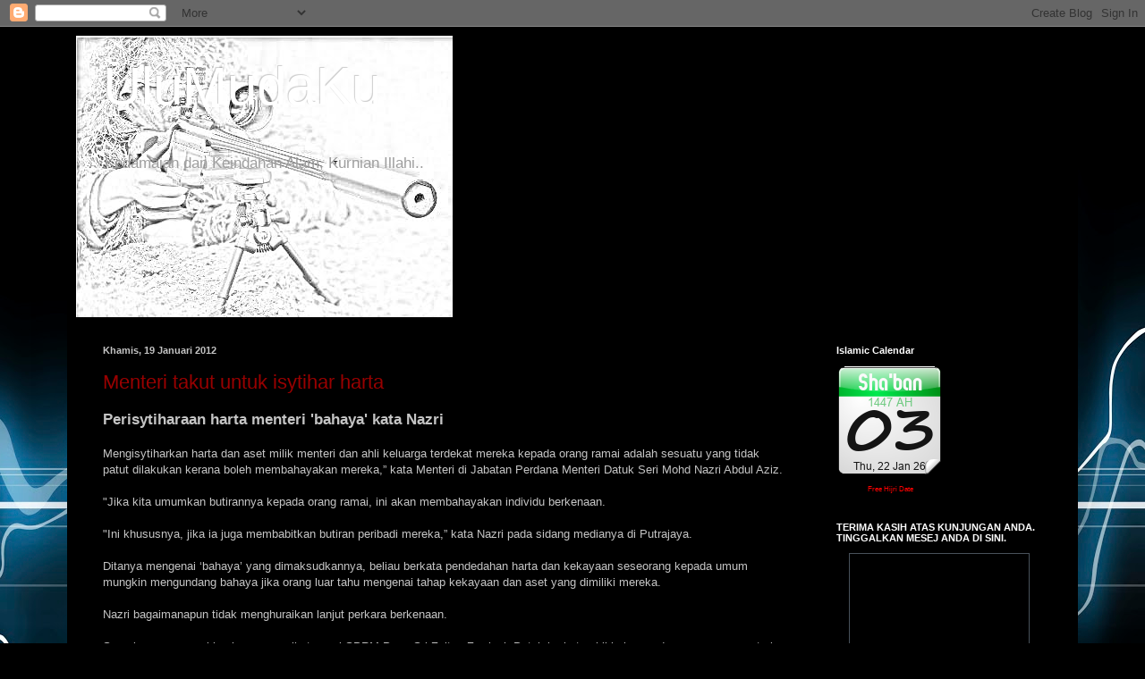

--- FILE ---
content_type: text/html; charset=UTF-8
request_url: https://ulumudaku.blogspot.com/2012/01/
body_size: 25062
content:
<!DOCTYPE html>
<html class='v2' dir='ltr' lang='ms'>
<head>
<link href='https://www.blogger.com/static/v1/widgets/335934321-css_bundle_v2.css' rel='stylesheet' type='text/css'/>
<meta content='width=1100' name='viewport'/>
<meta content='text/html; charset=UTF-8' http-equiv='Content-Type'/>
<meta content='blogger' name='generator'/>
<link href='https://ulumudaku.blogspot.com/favicon.ico' rel='icon' type='image/x-icon'/>
<link href='http://ulumudaku.blogspot.com/2012/01/' rel='canonical'/>
<link rel="alternate" type="application/atom+xml" title="UluMudaKu - Atom" href="https://ulumudaku.blogspot.com/feeds/posts/default" />
<link rel="alternate" type="application/rss+xml" title="UluMudaKu - RSS" href="https://ulumudaku.blogspot.com/feeds/posts/default?alt=rss" />
<link rel="service.post" type="application/atom+xml" title="UluMudaKu - Atom" href="https://www.blogger.com/feeds/802482150837568358/posts/default" />
<!--Can't find substitution for tag [blog.ieCssRetrofitLinks]-->
<meta content='http://ulumudaku.blogspot.com/2012/01/' property='og:url'/>
<meta content='UluMudaKu' property='og:title'/>
<meta content='Kedamaian dan Keindahan Alam, Kurnian Illahi..' property='og:description'/>
<title>UluMudaKu: Januari 2012</title>
<style id='page-skin-1' type='text/css'><!--
/*
-----------------------------------------------
Blogger Template Style
Name:     Simple
Designer: Blogger
URL:      www.blogger.com
----------------------------------------------- */
/* Content
----------------------------------------------- */
body {
font: normal normal 12px Arial, Tahoma, Helvetica, FreeSans, sans-serif;
color: #c4c4c4;
background: #000000 url(//themes.googleusercontent.com/image?id=1RFhOXkVdlgTm33xlRRI9sUI7PEwPDeYWj20s_Cge3ml2XD8Wv0Jw4UEUgPtLpNB21c-s) no-repeat fixed top center /* Credit: Dizzo (http://www.istockphoto.com/googleimages.php?id=351970&platform=blogger) */;
padding: 0 40px 40px 40px;
}
html body .region-inner {
min-width: 0;
max-width: 100%;
width: auto;
}
h2 {
font-size: 22px;
}
a:link {
text-decoration:none;
color: #980000;
}
a:visited {
text-decoration:none;
color: #6a0004;
}
a:hover {
text-decoration:underline;
color: #6a0004;
}
.body-fauxcolumn-outer .fauxcolumn-inner {
background: transparent none repeat scroll top left;
_background-image: none;
}
.body-fauxcolumn-outer .cap-top {
position: absolute;
z-index: 1;
height: 400px;
width: 100%;
}
.body-fauxcolumn-outer .cap-top .cap-left {
width: 100%;
background: transparent none repeat-x scroll top left;
_background-image: none;
}
.content-outer {
-moz-box-shadow: 0 0 40px rgba(0, 0, 0, .15);
-webkit-box-shadow: 0 0 5px rgba(0, 0, 0, .15);
-goog-ms-box-shadow: 0 0 10px #333333;
box-shadow: 0 0 40px rgba(0, 0, 0, .15);
margin-bottom: 1px;
}
.content-inner {
padding: 10px 10px;
}
.content-inner {
background-color: #000000;
}
/* Header
----------------------------------------------- */
.header-outer {
background: transparent none repeat-x scroll 0 -400px;
_background-image: none;
}
.Header h1 {
font: normal normal 60px Arial, Tahoma, Helvetica, FreeSans, sans-serif;
color: #ffffff;
text-shadow: -1px -1px 1px rgba(0, 0, 0, .2);
}
.Header h1 a {
color: #ffffff;
}
.Header .description {
font-size: 140%;
color: #9e9e9e;
}
.header-inner .Header .titlewrapper {
padding: 22px 30px;
}
.header-inner .Header .descriptionwrapper {
padding: 0 30px;
}
/* Tabs
----------------------------------------------- */
.tabs-inner .section:first-child {
border-top: 1px solid #000000;
}
.tabs-inner .section:first-child ul {
margin-top: -1px;
border-top: 1px solid #000000;
border-left: 0 solid #000000;
border-right: 0 solid #000000;
}
.tabs-inner .widget ul {
background: #000000 none repeat-x scroll 0 -800px;
_background-image: none;
border-bottom: 1px solid #000000;
margin-top: 0;
margin-left: -30px;
margin-right: -30px;
}
.tabs-inner .widget li a {
display: inline-block;
padding: .6em 1em;
font: normal normal 14px Arial, Tahoma, Helvetica, FreeSans, sans-serif;
color: #8a8a8a;
border-left: 1px solid #000000;
border-right: 0 solid #000000;
}
.tabs-inner .widget li:first-child a {
border-left: none;
}
.tabs-inner .widget li.selected a, .tabs-inner .widget li a:hover {
color: #ffffff;
background-color: #000000;
text-decoration: none;
}
/* Columns
----------------------------------------------- */
.main-outer {
border-top: 0 solid #000000;
}
.fauxcolumn-left-outer .fauxcolumn-inner {
border-right: 1px solid #000000;
}
.fauxcolumn-right-outer .fauxcolumn-inner {
border-left: 1px solid #000000;
}
/* Headings
----------------------------------------------- */
div.widget > h2,
div.widget h2.title {
margin: 0 0 1em 0;
font: normal bold 11px Arial, Tahoma, Helvetica, FreeSans, sans-serif;
color: #ffffff;
}
/* Widgets
----------------------------------------------- */
.widget .zippy {
color: #8a8a8a;
text-shadow: 2px 2px 1px rgba(0, 0, 0, .1);
}
.widget .popular-posts ul {
list-style: none;
}
/* Posts
----------------------------------------------- */
h2.date-header {
font: normal bold 11px Arial, Tahoma, Helvetica, FreeSans, sans-serif;
}
.date-header span {
background-color: transparent;
color: #c4c4c4;
padding: inherit;
letter-spacing: inherit;
margin: inherit;
}
.main-inner {
padding-top: 30px;
padding-bottom: 30px;
}
.main-inner .column-center-inner {
padding: 0 15px;
}
.main-inner .column-center-inner .section {
margin: 0 15px;
}
.post {
margin: 0 0 25px 0;
}
h3.post-title, .comments h4 {
font: normal normal 22px Arial, Tahoma, Helvetica, FreeSans, sans-serif;
margin: .75em 0 0;
}
.post-body {
font-size: 110%;
line-height: 1.4;
position: relative;
}
.post-body img, .post-body .tr-caption-container, .Profile img, .Image img,
.BlogList .item-thumbnail img {
padding: 0;
background: #000000;
border: 1px solid #000000;
-moz-box-shadow: 1px 1px 5px rgba(0, 0, 0, .1);
-webkit-box-shadow: 1px 1px 5px rgba(0, 0, 0, .1);
box-shadow: 1px 1px 5px rgba(0, 0, 0, .1);
}
.post-body img, .post-body .tr-caption-container {
padding: 1px;
}
.post-body .tr-caption-container {
color: #c4c4c4;
}
.post-body .tr-caption-container img {
padding: 0;
background: transparent;
border: none;
-moz-box-shadow: 0 0 0 rgba(0, 0, 0, .1);
-webkit-box-shadow: 0 0 0 rgba(0, 0, 0, .1);
box-shadow: 0 0 0 rgba(0, 0, 0, .1);
}
.post-header {
margin: 0 0 1.5em;
line-height: 1.6;
font-size: 90%;
}
.post-footer {
margin: 20px -2px 0;
padding: 5px 10px;
color: #757575;
background-color: #000000;
border-bottom: 1px solid #000000;
line-height: 1.6;
font-size: 90%;
}
#comments .comment-author {
padding-top: 1.5em;
border-top: 1px solid #000000;
background-position: 0 1.5em;
}
#comments .comment-author:first-child {
padding-top: 0;
border-top: none;
}
.avatar-image-container {
margin: .2em 0 0;
}
#comments .avatar-image-container img {
border: 1px solid #000000;
}
/* Comments
----------------------------------------------- */
.comments .comments-content .icon.blog-author {
background-repeat: no-repeat;
background-image: url([data-uri]);
}
.comments .comments-content .loadmore a {
border-top: 1px solid #8a8a8a;
border-bottom: 1px solid #8a8a8a;
}
.comments .comment-thread.inline-thread {
background-color: #000000;
}
.comments .continue {
border-top: 2px solid #8a8a8a;
}
/* Accents
---------------------------------------------- */
.section-columns td.columns-cell {
border-left: 1px solid #000000;
}
.blog-pager {
background: transparent none no-repeat scroll top center;
}
.blog-pager-older-link, .home-link,
.blog-pager-newer-link {
background-color: #000000;
padding: 5px;
}
.footer-outer {
border-top: 0 dashed #bbbbbb;
}
/* Mobile
----------------------------------------------- */
body.mobile  {
background-size: auto;
}
.mobile .body-fauxcolumn-outer {
background: transparent none repeat scroll top left;
}
.mobile .body-fauxcolumn-outer .cap-top {
background-size: 100% auto;
}
.mobile .content-outer {
-webkit-box-shadow: 0 0 3px rgba(0, 0, 0, .15);
box-shadow: 0 0 3px rgba(0, 0, 0, .15);
}
.mobile .tabs-inner .widget ul {
margin-left: 0;
margin-right: 0;
}
.mobile .post {
margin: 0;
}
.mobile .main-inner .column-center-inner .section {
margin: 0;
}
.mobile .date-header span {
padding: 0.1em 10px;
margin: 0 -10px;
}
.mobile h3.post-title {
margin: 0;
}
.mobile .blog-pager {
background: transparent none no-repeat scroll top center;
}
.mobile .footer-outer {
border-top: none;
}
.mobile .main-inner, .mobile .footer-inner {
background-color: #000000;
}
.mobile-index-contents {
color: #c4c4c4;
}
.mobile-link-button {
background-color: #980000;
}
.mobile-link-button a:link, .mobile-link-button a:visited {
color: #ffffff;
}
.mobile .tabs-inner .section:first-child {
border-top: none;
}
.mobile .tabs-inner .PageList .widget-content {
background-color: #000000;
color: #ffffff;
border-top: 1px solid #000000;
border-bottom: 1px solid #000000;
}
.mobile .tabs-inner .PageList .widget-content .pagelist-arrow {
border-left: 1px solid #000000;
}

--></style>
<style id='template-skin-1' type='text/css'><!--
body {
min-width: 1130px;
}
.content-outer, .content-fauxcolumn-outer, .region-inner {
min-width: 1130px;
max-width: 1130px;
_width: 1130px;
}
.main-inner .columns {
padding-left: 0;
padding-right: 290px;
}
.main-inner .fauxcolumn-center-outer {
left: 0;
right: 290px;
/* IE6 does not respect left and right together */
_width: expression(this.parentNode.offsetWidth -
parseInt("0") -
parseInt("290px") + 'px');
}
.main-inner .fauxcolumn-left-outer {
width: 0;
}
.main-inner .fauxcolumn-right-outer {
width: 290px;
}
.main-inner .column-left-outer {
width: 0;
right: 100%;
margin-left: -0;
}
.main-inner .column-right-outer {
width: 290px;
margin-right: -290px;
}
#layout {
min-width: 0;
}
#layout .content-outer {
min-width: 0;
width: 800px;
}
#layout .region-inner {
min-width: 0;
width: auto;
}
body#layout div.add_widget {
padding: 8px;
}
body#layout div.add_widget a {
margin-left: 32px;
}
--></style>
<style>
    body {background-image:url(\/\/themes.googleusercontent.com\/image?id=1RFhOXkVdlgTm33xlRRI9sUI7PEwPDeYWj20s_Cge3ml2XD8Wv0Jw4UEUgPtLpNB21c-s);}
    
@media (max-width: 200px) { body {background-image:url(\/\/themes.googleusercontent.com\/image?id=1RFhOXkVdlgTm33xlRRI9sUI7PEwPDeYWj20s_Cge3ml2XD8Wv0Jw4UEUgPtLpNB21c-s&options=w200);}}
@media (max-width: 400px) and (min-width: 201px) { body {background-image:url(\/\/themes.googleusercontent.com\/image?id=1RFhOXkVdlgTm33xlRRI9sUI7PEwPDeYWj20s_Cge3ml2XD8Wv0Jw4UEUgPtLpNB21c-s&options=w400);}}
@media (max-width: 800px) and (min-width: 401px) { body {background-image:url(\/\/themes.googleusercontent.com\/image?id=1RFhOXkVdlgTm33xlRRI9sUI7PEwPDeYWj20s_Cge3ml2XD8Wv0Jw4UEUgPtLpNB21c-s&options=w800);}}
@media (max-width: 1200px) and (min-width: 801px) { body {background-image:url(\/\/themes.googleusercontent.com\/image?id=1RFhOXkVdlgTm33xlRRI9sUI7PEwPDeYWj20s_Cge3ml2XD8Wv0Jw4UEUgPtLpNB21c-s&options=w1200);}}
/* Last tag covers anything over one higher than the previous max-size cap. */
@media (min-width: 1201px) { body {background-image:url(\/\/themes.googleusercontent.com\/image?id=1RFhOXkVdlgTm33xlRRI9sUI7PEwPDeYWj20s_Cge3ml2XD8Wv0Jw4UEUgPtLpNB21c-s&options=w1600);}}
  </style>
<link href='https://www.blogger.com/dyn-css/authorization.css?targetBlogID=802482150837568358&amp;zx=271a9c85-6cdf-4de0-9116-f277d45aa5da' media='none' onload='if(media!=&#39;all&#39;)media=&#39;all&#39;' rel='stylesheet'/><noscript><link href='https://www.blogger.com/dyn-css/authorization.css?targetBlogID=802482150837568358&amp;zx=271a9c85-6cdf-4de0-9116-f277d45aa5da' rel='stylesheet'/></noscript>
<meta name='google-adsense-platform-account' content='ca-host-pub-1556223355139109'/>
<meta name='google-adsense-platform-domain' content='blogspot.com'/>

</head>
<body class='loading variant-dark'>
<div class='navbar section' id='navbar' name='Navbar'><div class='widget Navbar' data-version='1' id='Navbar1'><script type="text/javascript">
    function setAttributeOnload(object, attribute, val) {
      if(window.addEventListener) {
        window.addEventListener('load',
          function(){ object[attribute] = val; }, false);
      } else {
        window.attachEvent('onload', function(){ object[attribute] = val; });
      }
    }
  </script>
<div id="navbar-iframe-container"></div>
<script type="text/javascript" src="https://apis.google.com/js/platform.js"></script>
<script type="text/javascript">
      gapi.load("gapi.iframes:gapi.iframes.style.bubble", function() {
        if (gapi.iframes && gapi.iframes.getContext) {
          gapi.iframes.getContext().openChild({
              url: 'https://www.blogger.com/navbar/802482150837568358?origin\x3dhttps://ulumudaku.blogspot.com',
              where: document.getElementById("navbar-iframe-container"),
              id: "navbar-iframe"
          });
        }
      });
    </script><script type="text/javascript">
(function() {
var script = document.createElement('script');
script.type = 'text/javascript';
script.src = '//pagead2.googlesyndication.com/pagead/js/google_top_exp.js';
var head = document.getElementsByTagName('head')[0];
if (head) {
head.appendChild(script);
}})();
</script>
</div></div>
<div class='body-fauxcolumns'>
<div class='fauxcolumn-outer body-fauxcolumn-outer'>
<div class='cap-top'>
<div class='cap-left'></div>
<div class='cap-right'></div>
</div>
<div class='fauxborder-left'>
<div class='fauxborder-right'></div>
<div class='fauxcolumn-inner'>
</div>
</div>
<div class='cap-bottom'>
<div class='cap-left'></div>
<div class='cap-right'></div>
</div>
</div>
</div>
<div class='content'>
<div class='content-fauxcolumns'>
<div class='fauxcolumn-outer content-fauxcolumn-outer'>
<div class='cap-top'>
<div class='cap-left'></div>
<div class='cap-right'></div>
</div>
<div class='fauxborder-left'>
<div class='fauxborder-right'></div>
<div class='fauxcolumn-inner'>
</div>
</div>
<div class='cap-bottom'>
<div class='cap-left'></div>
<div class='cap-right'></div>
</div>
</div>
</div>
<div class='content-outer'>
<div class='content-cap-top cap-top'>
<div class='cap-left'></div>
<div class='cap-right'></div>
</div>
<div class='fauxborder-left content-fauxborder-left'>
<div class='fauxborder-right content-fauxborder-right'></div>
<div class='content-inner'>
<header>
<div class='header-outer'>
<div class='header-cap-top cap-top'>
<div class='cap-left'></div>
<div class='cap-right'></div>
</div>
<div class='fauxborder-left header-fauxborder-left'>
<div class='fauxborder-right header-fauxborder-right'></div>
<div class='region-inner header-inner'>
<div class='header section' id='header' name='Pengepala'><div class='widget Header' data-version='1' id='Header1'>
<div id='header-inner' style='background-image: url("https://blogger.googleusercontent.com/img/b/R29vZ2xl/AVvXsEgpV0ezjPFAfAlEgi257WbfsFoyvPNJRoRiIySEh-uyNU54M9EznLmXyPv_h142r28iJYLBcBXjl_3oLhnN-_6WUHQScdaD8ahDDWKnfZuWsCKrmmn3fm8KQ7wDtPgwLOxA0YgVCQtVgDkm/s1110-r/sniper.jpg"); background-position: left; min-height: 315px; _height: 315px; background-repeat: no-repeat; '>
<div class='titlewrapper' style='background: transparent'>
<h1 class='title' style='background: transparent; border-width: 0px'>
<a href='https://ulumudaku.blogspot.com/'>
UluMudaKu
</a>
</h1>
</div>
<div class='descriptionwrapper'>
<p class='description'><span>Kedamaian dan Keindahan Alam, Kurnian Illahi..</span></p>
</div>
</div>
</div></div>
</div>
</div>
<div class='header-cap-bottom cap-bottom'>
<div class='cap-left'></div>
<div class='cap-right'></div>
</div>
</div>
</header>
<div class='tabs-outer'>
<div class='tabs-cap-top cap-top'>
<div class='cap-left'></div>
<div class='cap-right'></div>
</div>
<div class='fauxborder-left tabs-fauxborder-left'>
<div class='fauxborder-right tabs-fauxborder-right'></div>
<div class='region-inner tabs-inner'>
<div class='tabs no-items section' id='crosscol' name='Rentas Lajur'></div>
<div class='tabs no-items section' id='crosscol-overflow' name='Cross-Column 2'></div>
</div>
</div>
<div class='tabs-cap-bottom cap-bottom'>
<div class='cap-left'></div>
<div class='cap-right'></div>
</div>
</div>
<div class='main-outer'>
<div class='main-cap-top cap-top'>
<div class='cap-left'></div>
<div class='cap-right'></div>
</div>
<div class='fauxborder-left main-fauxborder-left'>
<div class='fauxborder-right main-fauxborder-right'></div>
<div class='region-inner main-inner'>
<div class='columns fauxcolumns'>
<div class='fauxcolumn-outer fauxcolumn-center-outer'>
<div class='cap-top'>
<div class='cap-left'></div>
<div class='cap-right'></div>
</div>
<div class='fauxborder-left'>
<div class='fauxborder-right'></div>
<div class='fauxcolumn-inner'>
</div>
</div>
<div class='cap-bottom'>
<div class='cap-left'></div>
<div class='cap-right'></div>
</div>
</div>
<div class='fauxcolumn-outer fauxcolumn-left-outer'>
<div class='cap-top'>
<div class='cap-left'></div>
<div class='cap-right'></div>
</div>
<div class='fauxborder-left'>
<div class='fauxborder-right'></div>
<div class='fauxcolumn-inner'>
</div>
</div>
<div class='cap-bottom'>
<div class='cap-left'></div>
<div class='cap-right'></div>
</div>
</div>
<div class='fauxcolumn-outer fauxcolumn-right-outer'>
<div class='cap-top'>
<div class='cap-left'></div>
<div class='cap-right'></div>
</div>
<div class='fauxborder-left'>
<div class='fauxborder-right'></div>
<div class='fauxcolumn-inner'>
</div>
</div>
<div class='cap-bottom'>
<div class='cap-left'></div>
<div class='cap-right'></div>
</div>
</div>
<!-- corrects IE6 width calculation -->
<div class='columns-inner'>
<div class='column-center-outer'>
<div class='column-center-inner'>
<div class='main section' id='main' name='Utama'><div class='widget Blog' data-version='1' id='Blog1'>
<div class='blog-posts hfeed'>

          <div class="date-outer">
        
<h2 class='date-header'><span>Khamis, 19 Januari 2012</span></h2>

          <div class="date-posts">
        
<div class='post-outer'>
<div class='post hentry uncustomized-post-template' itemprop='blogPost' itemscope='itemscope' itemtype='http://schema.org/BlogPosting'>
<meta content='802482150837568358' itemprop='blogId'/>
<meta content='5119732991490954707' itemprop='postId'/>
<a name='5119732991490954707'></a>
<h3 class='post-title entry-title' itemprop='name'>
<a href='https://ulumudaku.blogspot.com/2012/01/menteri-takut-untuk-isytihar-harta.html'>Menteri takut untuk isytihar harta</a>
</h3>
<div class='post-header'>
<div class='post-header-line-1'></div>
</div>
<div class='post-body entry-content' id='post-body-5119732991490954707' itemprop='description articleBody'>
<span style="font-size:130%;"><span style="font-weight: bold;">Perisytiharaan harta menteri 'bahaya' kata Nazri</span></span><br /><br />Mengisytiharkan harta dan aset milik menteri dan ahli keluarga terdekat  mereka kepada orang ramai adalah sesuatu yang tidak patut dilakukan  kerana boleh membahayakan mereka,&#8221; kata Menteri di Jabatan Perdana  Menteri Datuk Seri Mohd Nazri Abdul Aziz.<br /><br />"Jika kita umumkan butirannya kepada orang ramai, ini akan membahayakan individu berkenaan.<br /><br />"Ini khususnya, jika ia juga membabitkan butiran peribadi mereka,&#8221; kata Nazri pada sidang medianya di Putrajaya.<br /><br />Ditanya  mengenai &#8216;bahaya&#8217; yang dimaksudkannya, beliau berkata pendedahan harta  dan kekayaan seseorang kepada umum mungkin mengundang bahaya jika orang  luar tahu mengenai tahap kekayaan dan aset yang dimiliki mereka.<br /><br />Nazri bagaimanapun tidak menghuraikan lanjut perkara berkenaan.<br /><br />Semalam,  pengerusi lembaga penasihat panel SPRM Puan Sri Zaitun Zawiyah Puteh  berkata ahli keluarga dan pasangan menteri kabinet tidak lama lagi akan  diwajipkan mengisytiharkan harta dan aset mereka kepada Suruhanjaya  Pencegahan Rasuah Malaysia (SPRM).<br /><br />Menurutnya, Perdana Menteri  Datuk Seri Najib Razak secara prinsip telah bersetuju dan berharap ia  akan dilaksanakan tidak lama lagi.<br /><br />Minggu lalu, Ketua Menteri Lim  Guan Eng dan ahli exco majlis kerajaan negeri Pulau Pinang telah  mengisytiharkan harta mereka secara terbuka manakala Ketua Hakim Negara,  Tan Sri Arifin Zakaria juga membayangkan semua hakim juga akan  dikehendaki berbuat demikian. <a href="http://www.malaysiakini.com/bm/">-sumber</a><br /><br />p/s: apa yang bahayanya? majalah Forbes dedah senarai manusia terkaya di dunia tak bahaya pon.Kalau harta yang dimiliki dari sumber yang bersih kenapa perlu takut. Orang macam nie pon boleh jadi menteri..
<div style='clear: both;'></div>
</div>
<div class='post-footer'>
<div class='post-footer-line post-footer-line-1'>
<span class='post-author vcard'>
Dicatat oleh
<span class='fn' itemprop='author' itemscope='itemscope' itemtype='http://schema.org/Person'>
<meta content='https://www.blogger.com/profile/01746013461567594119' itemprop='url'/>
<a class='g-profile' href='https://www.blogger.com/profile/01746013461567594119' rel='author' title='author profile'>
<span itemprop='name'>Unknown</span>
</a>
</span>
</span>
<span class='post-timestamp'>
di
<meta content='http://ulumudaku.blogspot.com/2012/01/menteri-takut-untuk-isytihar-harta.html' itemprop='url'/>
<a class='timestamp-link' href='https://ulumudaku.blogspot.com/2012/01/menteri-takut-untuk-isytihar-harta.html' rel='bookmark' title='permanent link'><abbr class='published' itemprop='datePublished' title='2012-01-19T13:49:00+08:00'>1:49:00 PTG</abbr></a>
</span>
<span class='post-comment-link'>
<a class='comment-link' href='https://ulumudaku.blogspot.com/2012/01/menteri-takut-untuk-isytihar-harta.html#comment-form' onclick=''>
Tiada ulasan:
  </a>
</span>
<span class='post-icons'>
<span class='item-action'>
<a href='https://www.blogger.com/email-post/802482150837568358/5119732991490954707' title='Catatan E-mel'>
<img alt='' class='icon-action' height='13' src='https://resources.blogblog.com/img/icon18_email.gif' width='18'/>
</a>
</span>
<span class='item-control blog-admin pid-1979390502'>
<a href='https://www.blogger.com/post-edit.g?blogID=802482150837568358&postID=5119732991490954707&from=pencil' title='Edit Catatan'>
<img alt='' class='icon-action' height='18' src='https://resources.blogblog.com/img/icon18_edit_allbkg.gif' width='18'/>
</a>
</span>
</span>
<div class='post-share-buttons goog-inline-block'>
<a class='goog-inline-block share-button sb-email' href='https://www.blogger.com/share-post.g?blogID=802482150837568358&postID=5119732991490954707&target=email' target='_blank' title='E-melkan Ini'><span class='share-button-link-text'>E-melkan Ini</span></a><a class='goog-inline-block share-button sb-blog' href='https://www.blogger.com/share-post.g?blogID=802482150837568358&postID=5119732991490954707&target=blog' onclick='window.open(this.href, "_blank", "height=270,width=475"); return false;' target='_blank' title='BlogThis!'><span class='share-button-link-text'>BlogThis!</span></a><a class='goog-inline-block share-button sb-twitter' href='https://www.blogger.com/share-post.g?blogID=802482150837568358&postID=5119732991490954707&target=twitter' target='_blank' title='Kongsi pada X'><span class='share-button-link-text'>Kongsi pada X</span></a><a class='goog-inline-block share-button sb-facebook' href='https://www.blogger.com/share-post.g?blogID=802482150837568358&postID=5119732991490954707&target=facebook' onclick='window.open(this.href, "_blank", "height=430,width=640"); return false;' target='_blank' title='Kongsi ke Facebook'><span class='share-button-link-text'>Kongsi ke Facebook</span></a><a class='goog-inline-block share-button sb-pinterest' href='https://www.blogger.com/share-post.g?blogID=802482150837568358&postID=5119732991490954707&target=pinterest' target='_blank' title='Kongsi ke Pinterest'><span class='share-button-link-text'>Kongsi ke Pinterest</span></a>
</div>
</div>
<div class='post-footer-line post-footer-line-2'>
<span class='post-labels'>
Label:
<a href='https://ulumudaku.blogspot.com/search/label/Politik' rel='tag'>Politik</a>
</span>
</div>
<div class='post-footer-line post-footer-line-3'>
<span class='post-location'>
</span>
</div>
</div>
</div>
</div>
<div class='post-outer'>
<div class='post hentry uncustomized-post-template' itemprop='blogPost' itemscope='itemscope' itemtype='http://schema.org/BlogPosting'>
<meta content='http://www.buletinonline.net/images/stories/Berita12/faktahutangkerajaanpasa.jpg' itemprop='image_url'/>
<meta content='802482150837568358' itemprop='blogId'/>
<meta content='4764366058603559568' itemprop='postId'/>
<a name='4764366058603559568'></a>
<h3 class='post-title entry-title' itemprop='name'>
<a href='https://ulumudaku.blogspot.com/2012/01/kedah-bayar-hutang-kerajaan-pusat-rm10.html'>Kedah bayar hutang Kerajaan pusat RM10 juta.</a>
</h3>
<div class='post-header'>
<div class='post-header-line-1'></div>
</div>
<div class='post-body entry-content' id='post-body-4764366058603559568' itemprop='description articleBody'>
<div class="post-header">  </div>  <span style="font-weight: bold;">Rekod Cemerlang Pentadbiran Kerajaan Negeri Pimpinan PAS<br /><br /></span><div style="text-align: justify;"> </div><div style="text-align: justify;" class="post-header">  </div><div style="text-align: justify;"><div style="text-align: center;">  <img alt="http://www.buletinonline.net/images/stories/Berita12/faktahutangkerajaanpasa.jpg" src="https://lh3.googleusercontent.com/blogger_img_proxy/AEn0k_vTt0AYIyiBkS-zhO018qtEz0jgA5xYiICQa2l-JcryUxgl2mGzLJK8-KVJBxjE7e7M_53ds_degiOTG0m46Yufl67btNPDviZE3D8l2sNdR0HbbiQIkAaFAuH2ZNN23hp1bQPD86EGjJoYx9cXFFeZspBW=s0-d" style="width: 368px; height: 192px;"><br /><br /></div><span style="font-family:Tahoma;">Kerajaan-kerajaan  negeri di bawah  pimpinan PAS menunjukkan rekod cemerlang pemerintahan  apabila kesemua  kerajaan tersebut berjaya membayar hutang kepada  kerajaan pusat.</span><br /><span style="font-family:Tahoma;"></span>  </div><p style="text-align: justify;" class="MsoNormal"><span style="font-family:Tahoma;">Terbaru,   kerajaan Kedah yang di pimpin Menteri Besarnya Dato' Seri Azizan Razak   telah berjaya membayar hutang peninggalan Umno-Barisan Nasional (BN),   walaupun baru sahaja menerajui tampuk pemerintahan sejak Mac, 2008.<br /></span></p><p style="text-align: justify;" class="MsoNormal"><span style="font-family:Tahoma;">   Exco Kerajaan Kelantan, Dato&#8217; Nik Mohd Amar Nik Abdullah berkata   demikian ketika menyampaikan ceramahnya di pekan Manir, dekat sini, 16   Oktober lalu.</span><br /><br /><span style="font-family:Tahoma;"> &#8221;Tengok   (negeri) Kedah, sebelum kita menang, sebelum Dato&#8217; Seri Azizan jadi   Menteri Besar, Kedah berhutang RM2 bilion dengan kerajaan pusat,<br /><br />&#8221;tahun ni buat kali pertamanya, Kedah membayar (hutang sebanyak) RM10 juta,&#8221;katanya<br /><br />Menurutnya,   perkara tersebut telah dibentang dalam Mesyuarat Majlis Kewangan  Negara  yang dipengerusikan oleh Perdana Menteri Dato&#8217; Seri Najib Razak.<br /><br />Katanya,   apabila mendengar laporan tersebut, Najib &#8217;berasa malu&#8217; terpinga-pinga   dan tidak berkata apa-apa, akhirnya bertanya kepada Menteri Besar   Selangor, bilakah Selangor akan membayar hutang kepada kerajaan pusat.<br /><br />Hasrat   &#8217;menutup malu&#8217; dan cuba menjatuhkan kerajaan Pakatan Rakyat Selangor   telah dipulangkan &#8217;paku buah keras&#8217; oleh Menteri Besar Selangor, Tan Sri   Khalid Ibrahim.<br /><br />&#8221;Kerana &#8217;tidak ada arah&#8217; akhirnya pusing ke arah Menteri Besar Selangor, lalu bertanya, bila Selangor mahu bayar hutang,<br /><br />&#8221;Menteri   Besar Selangor menjawab &#8217;dengan cerdik&#8217; dan berkata, hutang kita   (negeri Selangor) bukan saya yang buat, tapi milik anak&#8217;Toyo&#8217; (Dato&#8217;   Seri Mohd Khir Toyo) sebelum ini,&#8221;jelas Nik Amar.<br /><br />Sebelum itu,   beliau yang juga Timbalan Pesuruhjaya PAS Kelantan berkata,   negeri-negeri dibawah pemerintahan Umno-BN adalah negeri yang paling   teruk berhutang namun tidak pernah membayar hutang.<br /><br />Sebaliknya   berdasarkan rekod yang disemak Buletinonline, negeri-negeri dibawah   pemerintahan PAS telah berusaha membayar hutang kerajaan, walaupun   hutang tersebut telah dibuat oleh kerajaan Umno-BN (Lihat jadual)</span></p><div style="text-align: justify;">    </div><p style="text-align: justify;" class="MsoNormal"><span style="font-family:Tahoma;">Sebagai contoh, sehingga bulan Oktober 2008, Kerajaan negeri Kelantan telah berjaya membayar </span></p><div style="text-align: justify;">        <span style="font-family:Tahoma;">sejumlah RM220 juta hutang kepada kerajaan pusat sejak memerintah Kelantan bermula tahun 1990.</span><span style="font-family:Tahoma;"></span><br /><span style="font-family:Tahoma;"></span><br /><span style="font-family:Tahoma;">Pengerusi   Jawatankuasa Perancangan Ekonomi, Kewangan dan Kebajikan Masyarakat,   Dato' Husam Musa berkata, jumlah hutang yang ditinggalkan kerajaan BN   ketika PAS mula-mula mengambil alih pentadbiran kerajaan negeri sebanyak   RM718 juta.</span><br /><span style="font-family:Tahoma;"></span><br /><span style="font-family:Tahoma;">Katanya,  setiap tahun kira-kira RM11 juta dibayar  kepada kerajaan pusat,  menjadi jumlah yang dibayar sehingga sekarang  sebanyak RM220 juta.</span><br /><span style="font-family:Tahoma;"></span><br /><span style="font-family:Tahoma;">Perkara yang sama telah dilakukan oleh kerajaan PAS Terengganu diantara 1999 sehingga 2004 lalu.</span><br /><span style="font-family:Tahoma;"></span><br /><span style="font-family:Tahoma;">Kerajaan   Barisan Alternatif (BA) negeri Terengganu (ketika itu) yang dipimpin   oleh PAS telah membayar balik hutang peninggalan kerajaan Umno-BN   sebanyak RM37,115,398.89 kepada kerajaan Pusat.</span><br /><span style="font-family:Tahoma;"></span><br /><span style="font-family:Tahoma;">Bayaran  balik  yang dilakukan pada tahun 2000 itu terdiri daripada pokok  sebanyak  RM24,590,666.52 dan faedah berjumlah RM12,524,732.37.</span><br /><span style="font-family:Tahoma;"></span><br /><span style="font-family:Tahoma;">Perkara   diatas telah didedah oleh Presiden PAS, Dato&#8217; Seri Tuan Guru Abdul  Hadi  Awang selaku Menteri Besar Terengganu ketika itu.</span><br /><span style="font-family:Tahoma;"></span><br /><span style="font-family:Tahoma;">Beliau   menyatakan demikian dalam jawapan bertulis kepada soalan Ustaz Azman   Shapawi Abdul Rani (PAS-Rantau Abang) pada Mesyuarat Pertama Penggal   Keempat Dewan Undangan Negeri Kesepuluh, pada bulan April tahun 2002.</span><br /><span style="font-family:Tahoma;"></span><br /><span style="font-family:Tahoma;">Justeru,   dengan rekod cemerlang tersebut, Nik Mohd Amar ketika mengakhiri   ceramahnya berkata, rakyat Malaysia tidak perlu ragu untuk memilih PAS   menjadi kerajaan dan melantik dikalangan pemimpin PAS untuk menjadi   Menteri Besar sesebuah kerajaan. - <a href="http://www.kedahlanie.info/">sumber</a><br /><br />p/s: Pemerintahan yang bersih rasuah Insyaallah hasil negeri akan bertambah..<br /><br /><br /></span></div>
<div style='clear: both;'></div>
</div>
<div class='post-footer'>
<div class='post-footer-line post-footer-line-1'>
<span class='post-author vcard'>
Dicatat oleh
<span class='fn' itemprop='author' itemscope='itemscope' itemtype='http://schema.org/Person'>
<meta content='https://www.blogger.com/profile/01746013461567594119' itemprop='url'/>
<a class='g-profile' href='https://www.blogger.com/profile/01746013461567594119' rel='author' title='author profile'>
<span itemprop='name'>Unknown</span>
</a>
</span>
</span>
<span class='post-timestamp'>
di
<meta content='http://ulumudaku.blogspot.com/2012/01/kedah-bayar-hutang-kerajaan-pusat-rm10.html' itemprop='url'/>
<a class='timestamp-link' href='https://ulumudaku.blogspot.com/2012/01/kedah-bayar-hutang-kerajaan-pusat-rm10.html' rel='bookmark' title='permanent link'><abbr class='published' itemprop='datePublished' title='2012-01-19T13:28:00+08:00'>1:28:00 PTG</abbr></a>
</span>
<span class='post-comment-link'>
<a class='comment-link' href='https://ulumudaku.blogspot.com/2012/01/kedah-bayar-hutang-kerajaan-pusat-rm10.html#comment-form' onclick=''>
Tiada ulasan:
  </a>
</span>
<span class='post-icons'>
<span class='item-action'>
<a href='https://www.blogger.com/email-post/802482150837568358/4764366058603559568' title='Catatan E-mel'>
<img alt='' class='icon-action' height='13' src='https://resources.blogblog.com/img/icon18_email.gif' width='18'/>
</a>
</span>
<span class='item-control blog-admin pid-1979390502'>
<a href='https://www.blogger.com/post-edit.g?blogID=802482150837568358&postID=4764366058603559568&from=pencil' title='Edit Catatan'>
<img alt='' class='icon-action' height='18' src='https://resources.blogblog.com/img/icon18_edit_allbkg.gif' width='18'/>
</a>
</span>
</span>
<div class='post-share-buttons goog-inline-block'>
<a class='goog-inline-block share-button sb-email' href='https://www.blogger.com/share-post.g?blogID=802482150837568358&postID=4764366058603559568&target=email' target='_blank' title='E-melkan Ini'><span class='share-button-link-text'>E-melkan Ini</span></a><a class='goog-inline-block share-button sb-blog' href='https://www.blogger.com/share-post.g?blogID=802482150837568358&postID=4764366058603559568&target=blog' onclick='window.open(this.href, "_blank", "height=270,width=475"); return false;' target='_blank' title='BlogThis!'><span class='share-button-link-text'>BlogThis!</span></a><a class='goog-inline-block share-button sb-twitter' href='https://www.blogger.com/share-post.g?blogID=802482150837568358&postID=4764366058603559568&target=twitter' target='_blank' title='Kongsi pada X'><span class='share-button-link-text'>Kongsi pada X</span></a><a class='goog-inline-block share-button sb-facebook' href='https://www.blogger.com/share-post.g?blogID=802482150837568358&postID=4764366058603559568&target=facebook' onclick='window.open(this.href, "_blank", "height=430,width=640"); return false;' target='_blank' title='Kongsi ke Facebook'><span class='share-button-link-text'>Kongsi ke Facebook</span></a><a class='goog-inline-block share-button sb-pinterest' href='https://www.blogger.com/share-post.g?blogID=802482150837568358&postID=4764366058603559568&target=pinterest' target='_blank' title='Kongsi ke Pinterest'><span class='share-button-link-text'>Kongsi ke Pinterest</span></a>
</div>
</div>
<div class='post-footer-line post-footer-line-2'>
<span class='post-labels'>
Label:
<a href='https://ulumudaku.blogspot.com/search/label/Kedah' rel='tag'>Kedah</a>
</span>
</div>
<div class='post-footer-line post-footer-line-3'>
<span class='post-location'>
</span>
</div>
</div>
</div>
</div>

        </div></div>
      
</div>
<div class='blog-pager' id='blog-pager'>
<span id='blog-pager-newer-link'>
<a class='blog-pager-newer-link' href='https://ulumudaku.blogspot.com/search?updated-max=2012-02-26T12:36:00%2B08:00&amp;max-results=3&amp;reverse-paginate=true' id='Blog1_blog-pager-newer-link' title='Catatan Terbaru'>Catatan Terbaru</a>
</span>
<span id='blog-pager-older-link'>
<a class='blog-pager-older-link' href='https://ulumudaku.blogspot.com/search?updated-max=2012-01-19T13:28:00%2B08:00&amp;max-results=3' id='Blog1_blog-pager-older-link' title='Catatan Lama'>Catatan Lama</a>
</span>
<a class='home-link' href='https://ulumudaku.blogspot.com/'>Laman utama</a>
</div>
<div class='clear'></div>
<div class='blog-feeds'>
<div class='feed-links'>
Langgan:
<a class='feed-link' href='https://ulumudaku.blogspot.com/feeds/posts/default' target='_blank' type='application/atom+xml'>Ulasan (Atom)</a>
</div>
</div>
</div></div>
</div>
</div>
<div class='column-left-outer'>
<div class='column-left-inner'>
<aside>
</aside>
</div>
</div>
<div class='column-right-outer'>
<div class='column-right-inner'>
<aside>
<div class='sidebar section' id='sidebar-right-1'><div class='widget HTML' data-version='1' id='HTML9'>
<h2 class='title'>Islamic Calendar</h2>
<div class='widget-content'>
<img style="visibility:hidden;width:0px;height:0px;" border="0" width="0" height="0" src="https://lh3.googleusercontent.com/blogger_img_proxy/[base64]s0-d"><div style="FLOAT:left;TEXT-ALIGN:center;"><a href="http://www.al-habib.info/islamic-calendar/"  style="FONT-SIZE: 8px;COLOR:red;text-decoration:none;"><img style="border:0px;WIDTH:120px;" alt="Islamic Calendar Widgets by Alhabib" border="0" src="https://lh3.googleusercontent.com/blogger_img_proxy/AEn0k_ujO3pbwC2Hc25IHEynrz7uc2sFQR4REDuK9OuT03Qhkfj3bY085SnKCpazGcs__I6RK_ck1mX1-EQisaF75ob1SLF8zw7pSNX0piz23bMljMkWHJCFD-92fDS6uRg=s0-d"><br /><span style="FONT-SIZE: 8px;COLOR:red;text-decoration:none;">Free Hijri Date</span></a></div>
</div>
<div class='clear'></div>
</div><div class='widget HTML' data-version='1' id='HTML3'>
<h2 class='title'>TERIMA KASIH ATAS KUNJUNGAN ANDA. TINGGALKAN MESEJ ANDA DI SINI.</h2>
<div class='widget-content'>
<!-- BEGIN CBOX - www.cbox.ws - v001 -->
<div id="cboxdiv" style="text-align: center; line-height: 0">
<div><iframe frameborder="0" width="200" height="305" src="http://www6.cbox.ws/box/?boxid=706501&amp;boxtag=jlwyqg&amp;sec=main" marginheight="2" marginwidth="2" scrolling="auto" allowtransparency="yes" name="cboxmain6-706501" style="border:#48515A 1px solid;" id="cboxmain6-706501"></iframe></div>
<div><iframe frameborder="0" width="200" height="75" src="http://www6.cbox.ws/box/?boxid=706501&amp;boxtag=jlwyqg&amp;sec=form" marginheight="2" marginwidth="2" scrolling="no" allowtransparency="yes" name="cboxform6-706501" style="border:#48515A 1px solid;border-top:0px" id="cboxform6-706501"></iframe></div>
</div>
<!-- END CBOX -->
</div>
<div class='clear'></div>
</div><div class='widget HTML' data-version='1' id='HTML4'>
<h2 class='title'>Translator</h2>
<div class='widget-content'>
<style>

.google_translate img {
filter:alpha(opacity=100);
-moz-opacity: 1.0;
opacity: 1.0;
border:0;
}
.google_translate:hover img {
filter:alpha(opacity=30);
-moz-opacity: 0.30;
opacity: 0.30;
border:0;
}
.google_translatextra:hover img {
filter:alpha(opacity=0.30);
-moz-opacity: 0.30;
opacity: 0.30;
border:0;
}
</style>

<div>

<a class="google_translate" href="#" target="_blank" rel="nofollow" title="English" onclick="window.open('http://translate.google.com/translate?u='+encodeURIComponent(location.href)+'&langpair=id%7Cen&hl=en'); return false;"><img alt="English" border="0" align="absbottom" title="English" height="32" src="https://blogger.googleusercontent.com/img/b/R29vZ2xl/AVvXsEgRI2A-mqVwWHkAxtieVbQQpIM-PkalCcAjigPSyvKm1GCHWK5qOLcGmgAc-bJjK5MBJfuz0VpKZ6aPoZxncf0O-ALkKV5R1HHae3bVtzC8dBebg_KEBSo4zlVsC4wbekoH-54j5OdgbLo/?imgmax=800" style="cursor: pointer;margin-right:13px" width="24"/></a>

<a class="google_translate" href="#" target="_blank" rel="nofollow" title="French" onclick="window.open('http://translate.google.com/translate?u='+encodeURIComponent(location.href)+'&langpair=id%7Cfr&hl=en'); return false;"><img alt="French" border="0" align="absbottom" title="French" height="32" src="https://blogger.googleusercontent.com/img/b/R29vZ2xl/AVvXsEipKcG6jtVW-oUjgxIodLJa-B86we3xoH9ov9IOs0g1NE4WMCJ3x5ZSvArA43GfynJ9Hz-md02NZliNTCoY89m6BwGkAxjhm3heT1St62eCtZr9s2gTs6HcSJE-NqO2DKZauKvFzwusUN8/?imgmax=800" style="cursor: pointer;margin-right:13px" width="24"/></a>
<a class="google_translate" href="#" target="_blank" rel="nofollow" title="German" onclick="window.open('http://translate.google.com/translate?u='+encodeURIComponent(location.href)+'&langpair=id%7Cde&hl=en'); return false;"><img alt="German" border="0" align="absbottom" title="German" height="32" src="https://blogger.googleusercontent.com/img/b/R29vZ2xl/AVvXsEgydTAtc_RaqhTB9eg3nHwa_XLiOVyKz5AAfPeBPrkJ041lsMEAfErCET4klo6rQBcsKTWGu-ofi2mjj6vXlvRsfhyphenhyphenn6fNImbsqFhD3Q3I4T3mIi_10wUCs8fQIsCdIy6tS9HHKEulhpWLS/?imgmax=800" style="cursor: pointer;margin-right:13px" width="24"/></a>
<a class="google_translate" href="#" target="_blank" rel="nofollow" title="Spain" onclick="window.open('http://translate.google.com/translate?u='+encodeURIComponent(location.href)+'&langpair=id%7Ces&hl=en'); return false;"><img alt="Spain" border="0" align="absbottom" title="Spain" height="32" src="https://blogger.googleusercontent.com/img/b/R29vZ2xl/AVvXsEiaC3mKdXTiAXDaghzIeoEj0CYAkm2PQFuiZDKCrKqOU4UOuGhMIo4Y_pENC3rVfnFxhFAwOzNoFn4SKOD2VfjIZNbr7V6XpWRXkwYurPobU-2QIZ9-hN57JfhYgDmIK86aGVRX125s8Vp7/?imgmax=800" style="cursor: pointer;margin-right:13px" width="24"/></a>
<a class="google_translate" href="#" target="_blank" rel="nofollow" title="Italian" onclick="window.open('http://translate.google.com/translate?u='+encodeURIComponent(location.href)+'&langpair=id%7Cit&hl=en'); return false;"><img alt="Italian" border="0" align="absbottom" title="Italian" height="32" src="https://blogger.googleusercontent.com/img/b/R29vZ2xl/AVvXsEjqmGczICfEntqhQU2bxm_jXZ4W7mr5FsMJu4ARwxgudGgvQ0IRyB4hDkJNhi_gvdn-TSHtRwlr2QzrEL7CCmeCZFafhVdUD4beVYbmSbXN94TW6HfHocXcSZI4oWUhyphenhyphenTB79JHE1maSq64/?imgmax=800" style="cursor: pointer;margin-right:13px" width="24"/></a>
<a class="google_translate" href="#" target="_blank" rel="nofollow" title="Dutch" onclick="window.open('http://translate.google.com/translate?u='+encodeURIComponent(location.href)+'&langpair=id%7Cnl&hl=en'); return false;"><img alt="Dutch" border="0" align="absbottom" title="Dutch" height="32" src="https://blogger.googleusercontent.com/img/b/R29vZ2xl/AVvXsEi65D7EdWlRHWzyIaubYLwcvsltRLQDREFCsirVfNGwYYvFkZm7vovWI5ieb-RTHmESIfvU54WQpvZiKaFO9fRc1L96kDumPw2oam8naba-9OjVfZ5yvQWr-KyL638Og-lkD3iMrBC08ng/?imgmax=800" style="cursor: pointer;margin-right:13px" width="24"/></a>
<br/><br/>
<a class="google_translate" href="#" target="_blank" rel="nofollow" title="Russian" onclick="window.open('http://translate.google.com/translate?u='+encodeURIComponent(location.href)+'&langpair=id%7Cru&hl=en'); return false;"><img alt="Russian" border="0" align="absbottom" title="Russian" height="32" src="https://blogger.googleusercontent.com/img/b/R29vZ2xl/AVvXsEh6MWLpKjEKnVYse0uNx3Wq_-N99KBJpARGNQqQoWaU0FX2FINjWtMLqeuOTgD0HQ2_JkOJXE4mHX2ShjYsBm8j_mNhhHkRVYlFMyHl-EQ3BpqswmHcHDG2OZw375_4iNIJUZ_lCBH9dwg/?imgmax=800" style="cursor: pointer;margin-right:13px" width="24"/></a>
<a class="google_translate" href="#" target="_blank" rel="nofollow" title="Portuguese" onclick="window.open('http://translate.google.com/translate?u='+encodeURIComponent(location.href)+'&langpair=id%7Cpt&hl=en'); return false;"><img alt="Portuguese" border="0" align="absbottom" title="Portuguese" height="32" src="https://blogger.googleusercontent.com/img/b/R29vZ2xl/AVvXsEiuebP0-5uJsdyoqJEUVMjkV5AyhbbtBnt0lnv2tUNyOQzbjgs6kQM6zASHOoqdUf2iXMHS6aSDIiE5MQtpSzdCDpdOIhGeQ6pezb0R2lfVJ89t5fiPsxrGhNROLIUYeqW6OD6TbHP6RLs/?imgmax=800" style="cursor: pointer;margin-right:13px" width="24"/></a>
<a class="google_translate" href="#" target="_blank" rel="nofollow" title="Japanese" onclick="window.open('http://translate.google.com/translate?u='+encodeURIComponent(location.href)+'&langpair=id%7Cja&hl=en'); return false;"><img alt="Japanese" border="0" align="absbottom" title="Japanese" height="32" src="https://blogger.googleusercontent.com/img/b/R29vZ2xl/AVvXsEgd6u5g-YIyyas99t0Lq0Qa_n6SNngcs3K-BmMOwE01JOnZYBnzEvOwBKDNqEvso65I8aSM6mMn7jpEU9b9qv7f5hjdEHA5IpMkWDh0kTSI5zrJhEAoGpn-hXUKncXR4b670wTjlj-WVThK/?imgmax=800" style="cursor: pointer;margin-right:13px" width="24"/></a>
<a class="google_translate" href="#" target="_blank" rel="nofollow" title="Korean" onclick="window.open('http://translate.google.com/translate?u='+encodeURIComponent(location.href)+'&langpair=id%7Cko&hl=en'); return false;"><img alt="Korean" border="0" align="absbottom" title="Korean" height="32" src="https://blogger.googleusercontent.com/img/b/R29vZ2xl/AVvXsEi8_fBFRKrs3ZDjGUGeUelXsuhWdjDqgntXQelw4QTSUaN7KTdCLs7BVYPxPHqb8uUVVgwGkl9RNV1EKHPEMlq2YhbWRKaJWJX4-iG31X389Vmgwvt-cjuXScZr10gVV3RMM0l9yIpJ-ec/?imgmax=800" style="cursor: pointer;margin-right:13px" width="24"/></a>

<a class="google_translate" href="#" target="_blank" rel="nofollow" title="Arabic" onclick="window.open('http://translate.google.com/translate?u='+encodeURIComponent(location.href)+'&langpair=id%7Car&hl=en'); return false;"><img alt="Arabic" border="0" align="absbottom" title="Arabic" height="32" src="https://blogger.googleusercontent.com/img/b/R29vZ2xl/AVvXsEh-CBZ7z7yb9-osIt3X3ebi8qP4gqQBmBSCTCx_1xSAoPgibDaj21GdCSAaZTHsiJI02NMl8S-aZmtoHqRtFm-X52UwjdT0R-F147fXRGDGvf0GYP7Y2blaOh32UwoPCfhp8byfNmPbVyE/?imgmax=800" style="cursor: pointer;margin-right:13px" width="24"/></a>
<a class="google_translate" href="#" target="_blank" rel="nofollow" title="Chinese Simplified" onclick="window.open('http://translate.google.com/translate?u='+encodeURIComponent(location.href)+'&langpair=id%7Czh-CN&hl=en'); return false;"><img alt="Chinese Simplified" border="0" align="absbottom" title="Chinese Simplified" height="32" src="https://blogger.googleusercontent.com/img/b/R29vZ2xl/AVvXsEiNoXDdWJ0LifwAIFhJqO7yUO37RRXh1Xsq4Sj3pdBN_LebjrM5Y8jg_j6DSZZ6yYhiAI03RUJ0kX62kqbuplSd_6AHJiVG7dlGxFZXO8ekNAMRNVJwd8YFcnaFAIvQEfibHztRzq3q5ok/?imgmax=800" style="cursor: pointer;margin-right:13px" width="24"/></a>

</div><div style="font-size:10px;margin:10px 0px 3px 0px">

by : <a href="http://www.blogspottutorial.com">BTF</a>
</div>
</div>
<div class='clear'></div>
</div><div class='widget Text' data-version='1' id='Text1'>
<div class='widget-content'>
<object type="application/x-shockwave-flash" style="outline:none;" data="http://hosting.gmodules.com/ig/gadgets/file/112581010116074801021/hamster.swf?" width="300" height="225"><param name="movie" value="//hosting.gmodules.com/ig/gadgets/file/112581010116074801021/hamster.swf"><param name="AllowScriptAccess" value="always" /><param name="wmode" value="opaque" /></object>
</div>
<div class='clear'></div>
</div><div class='widget Stats' data-version='1' id='Stats1'>
<h2>TOTAL HITS</h2>
<div class='widget-content'>
<div id='Stats1_content' style='display: none;'>
<span class='counter-wrapper graph-counter-wrapper' id='Stats1_totalCount'>
</span>
<div class='clear'></div>
</div>
</div>
</div><div class='widget HTML' data-version='1' id='HTML6'>
<h2 class='title'>YANG MENGUNJUNG</h2>
<div class='widget-content'>
<div><script src="//www.widgeo.net/geocompteur/geocompteur.php?c=geoall2&amp;id=1824203&amp;adult=0&amp;cat=internet&amp;fonce&amp;claire"></script><br />
<noscript><a href="http://www.widgeo.net">widgeo.net</a></noscript>
<a href="http://www.widgeo.net"><img alt="widgeo.net" border="0" src="https://lh3.googleusercontent.com/blogger_img_proxy/AEn0k_uc6NCM3vgbBV1tuRGFVEIJUyVdd0ap9Gb6Sm2Q3E69IQSwiepJ8B2a9bA4jZ4TUUV-lPrAhTsrtT-mUxuzZJaDmevT7QkO8g=s0-d"></a></div>
</div>
<div class='clear'></div>
</div><div class='widget HTML' data-version='1' id='HTML7'>
<h2 class='title'>Feedjit</h2>
<div class='widget-content'>
<script type="text/javascript" src="//feedjit.com/serve/?vv=955&amp;tft=3&amp;dd=0&amp;wid=05cbdfce5707386f&amp;pid=0&amp;proid=0&amp;bc=FAFCED&amp;tc=575757&amp;brd1=41B352&amp;lnk=329441&amp;hc=FFFFFF&amp;hfc=09B800&amp;btn=6B6B6B&amp;ww=200&amp;wne=10&amp;wh=Live+Traffic+Feed&amp;hl=0&amp;hlnks=0&amp;hfce=0&amp;srefs=1&amp;hbars=0"></script><noscript><a href="http://feedjit.com/">Feedjit Live Blog Stats</a></noscript>
</div>
<div class='clear'></div>
</div><div class='widget PopularPosts' data-version='1' id='PopularPosts1'>
<h2>Catatan Popular</h2>
<div class='widget-content popular-posts'>
<ul>
<li>
<div class='item-content'>
<div class='item-thumbnail'>
<a href='https://ulumudaku.blogspot.com/2011/04/pokok-tanduk-rusa.html' target='_blank'>
<img alt='' border='0' src='https://blogger.googleusercontent.com/img/b/R29vZ2xl/AVvXsEjn7r6rtItSxxqnYRgLifbW9neBFyQxOI9aTIK5KEVsSpm497K32GmqcqJm2urp9CuXcu6eQV8sOrMegD-ols0DLbcoMhx281l7xim_YDxzEZ8ZtyThKfSWV8utfahHGMnfqhZKLV9a2mNK/w72-h72-p-k-no-nu/050320111384.jpg'/>
</a>
</div>
<div class='item-title'><a href='https://ulumudaku.blogspot.com/2011/04/pokok-tanduk-rusa.html'>Pokok Tanduk Rusa.</a></div>
<div class='item-snippet'>Pokok Tanduk Rusa merupakan sejenis paku-pakis yang menumpang di dahan pokok-pokok besar bagi mendapatkan cahaya matahari. Batangnya berupa ...</div>
</div>
<div style='clear: both;'></div>
</li>
<li>
<div class='item-content'>
<div class='item-thumbnail'>
<a href='https://ulumudaku.blogspot.com/2010/03/kaum-dipterocarpaceae.html' target='_blank'>
<img alt='' border='0' src='https://blogger.googleusercontent.com/img/b/R29vZ2xl/AVvXsEiWdlKDKyA18CXs09V8iaCUMA13H35gKocqw51PJ56R_qe8Cjw2SvimENKLDg5kwMcURrg8u6vFUwz_c2_9uGVcl3hgZPyqgMdjWtKSQaJ5npROxVxp5tnAi1NrzSQy5rDM20_yQ6XqS7hb/w72-h72-p-k-no-nu/10112009558.jpg'/>
</a>
</div>
<div class='item-title'><a href='https://ulumudaku.blogspot.com/2010/03/kaum-dipterocarpaceae.html'>KAUM DIPTEROCARPACEAE</a></div>
<div class='item-snippet'>Kenali spesis pokok di Malaysia...    Adalah kaum ini berisi kebanyakkan jenis pokok kayu besar yang menjadi di dalam hutan negeri ini. Bata...</div>
</div>
<div style='clear: both;'></div>
</li>
<li>
<div class='item-content'>
<div class='item-title'><a href='https://ulumudaku.blogspot.com/2015/12/husam-dedah-tembelang-hadi-awang.html'>HUSAM DEDAH TEMBELANG HADI AWANG?</a></div>
<div class='item-snippet'>  &#160;Tuan Guru Presiden tolong jawab...</div>
</div>
<div style='clear: both;'></div>
</li>
<li>
<div class='item-content'>
<div class='item-thumbnail'>
<a href='https://ulumudaku.blogspot.com/2013/02/tuuu-diaa-pati-guna-ic-palsu-boleh-jadi.html' target='_blank'>
<img alt='' border='0' src='https://blogger.googleusercontent.com/img/b/R29vZ2xl/AVvXsEi4wqqkaYNsf4KiNiiCTUjIcvXwFCTJnWW1rbFmC8IkGguWhiqx5GfqVOnR0JBwE-MX8oIniSxmQS1adN3XPoiXd2Rm9SV6ajnr1dLztnW-9fu2KJ0XIPEKcE-AnHlItRtzuPBIwW8cC2ib/w72-h72-p-k-no-nu/arsad.jpg'/>
</a>
</div>
<div class='item-title'><a href='https://ulumudaku.blogspot.com/2013/02/tuuu-diaa-pati-guna-ic-palsu-boleh-jadi.html'>Tuuu diaa!!!!! PATI guna I/C palsu boleh jadi cikgu Gred DG 44</a></div>
<div class='item-snippet'> RCI, SEHEBAT EPIK MERONG MAHAWANGSA?                 Oleh : MUTALIB M.D      FILEM   epik Merong Mahawangsa yang menelan belanja RM8 juta t...</div>
</div>
<div style='clear: both;'></div>
</li>
<li>
<div class='item-content'>
<div class='item-thumbnail'>
<a href='https://ulumudaku.blogspot.com/2011/04/ulu-muda-sekitar-tasik-gubirempangan.html' target='_blank'>
<img alt='' border='0' src='https://blogger.googleusercontent.com/img/b/R29vZ2xl/AVvXsEi0IZppTPIObXPloUCdFfZLKqh2x21h-hlnmp4O7-oNuLRPSOjhE_4XgwOZeqVAkNAnZQT3OQ3Vm0EZ4kubytVdY4Pj4XCs9npgHobC2zZFfItI2eyPs9kt_AbpFFa3HvX4mmOj3Yi56ZNT/w72-h72-p-k-no-nu/300320111428.jpg'/>
</a>
</div>
<div class='item-title'><a href='https://ulumudaku.blogspot.com/2011/04/ulu-muda-sekitar-tasik-gubirempangan.html'>Ulu Muda - Sekitar Tasik Gubir/Empangan Muda</a></div>
<div class='item-snippet'>
</div>
</div>
<div style='clear: both;'></div>
</li>
</ul>
<div class='clear'></div>
</div>
</div><div class='widget Followers' data-version='1' id='Followers1'>
<h2 class='title'>Followers</h2>
<div class='widget-content'>
<div id='Followers1-wrapper'>
<div style='margin-right:2px;'>
<div><script type="text/javascript" src="https://apis.google.com/js/platform.js"></script>
<div id="followers-iframe-container"></div>
<script type="text/javascript">
    window.followersIframe = null;
    function followersIframeOpen(url) {
      gapi.load("gapi.iframes", function() {
        if (gapi.iframes && gapi.iframes.getContext) {
          window.followersIframe = gapi.iframes.getContext().openChild({
            url: url,
            where: document.getElementById("followers-iframe-container"),
            messageHandlersFilter: gapi.iframes.CROSS_ORIGIN_IFRAMES_FILTER,
            messageHandlers: {
              '_ready': function(obj) {
                window.followersIframe.getIframeEl().height = obj.height;
              },
              'reset': function() {
                window.followersIframe.close();
                followersIframeOpen("https://www.blogger.com/followers/frame/802482150837568358?colors\x3dCgt0cmFuc3BhcmVudBILdHJhbnNwYXJlbnQaByNjNGM0YzQiByM5ODAwMDAqByMwMDAwMDAyByNmZmZmZmY6ByNjNGM0YzRCByM5ODAwMDBKByM4YThhOGFSByM5ODAwMDBaC3RyYW5zcGFyZW50\x26pageSize\x3d21\x26hl\x3dms\x26origin\x3dhttps://ulumudaku.blogspot.com");
              },
              'open': function(url) {
                window.followersIframe.close();
                followersIframeOpen(url);
              }
            }
          });
        }
      });
    }
    followersIframeOpen("https://www.blogger.com/followers/frame/802482150837568358?colors\x3dCgt0cmFuc3BhcmVudBILdHJhbnNwYXJlbnQaByNjNGM0YzQiByM5ODAwMDAqByMwMDAwMDAyByNmZmZmZmY6ByNjNGM0YzRCByM5ODAwMDBKByM4YThhOGFSByM5ODAwMDBaC3RyYW5zcGFyZW50\x26pageSize\x3d21\x26hl\x3dms\x26origin\x3dhttps://ulumudaku.blogspot.com");
  </script></div>
</div>
</div>
<div class='clear'></div>
</div>
</div><div class='widget HTML' data-version='1' id='HTML5'>
<div class='widget-content'>
<a href="http://s08.flagcounter.com/more/oDZV"><img src="https://lh3.googleusercontent.com/blogger_img_proxy/[base64]s0-d" alt="free counters" border="0"></a>
</div>
<div class='clear'></div>
</div></div>
<table border='0' cellpadding='0' cellspacing='0' class='section-columns columns-2'>
<tbody>
<tr>
<td class='first columns-cell'>
<div class='sidebar section' id='sidebar-right-2-1'><div class='widget BlogArchive' data-version='1' id='BlogArchive1'>
<h2>Arkib Blog</h2>
<div class='widget-content'>
<div id='ArchiveList'>
<div id='BlogArchive1_ArchiveList'>
<ul class='hierarchy'>
<li class='archivedate collapsed'>
<a class='toggle' href='javascript:void(0)'>
<span class='zippy'>

        &#9658;&#160;
      
</span>
</a>
<a class='post-count-link' href='https://ulumudaku.blogspot.com/2015/'>
2015
</a>
<span class='post-count' dir='ltr'>(3)</span>
<ul class='hierarchy'>
<li class='archivedate collapsed'>
<a class='toggle' href='javascript:void(0)'>
<span class='zippy'>

        &#9658;&#160;
      
</span>
</a>
<a class='post-count-link' href='https://ulumudaku.blogspot.com/2015/12/'>
Disember
</a>
<span class='post-count' dir='ltr'>(3)</span>
</li>
</ul>
</li>
</ul>
<ul class='hierarchy'>
<li class='archivedate collapsed'>
<a class='toggle' href='javascript:void(0)'>
<span class='zippy'>

        &#9658;&#160;
      
</span>
</a>
<a class='post-count-link' href='https://ulumudaku.blogspot.com/2014/'>
2014
</a>
<span class='post-count' dir='ltr'>(4)</span>
<ul class='hierarchy'>
<li class='archivedate collapsed'>
<a class='toggle' href='javascript:void(0)'>
<span class='zippy'>

        &#9658;&#160;
      
</span>
</a>
<a class='post-count-link' href='https://ulumudaku.blogspot.com/2014/08/'>
Ogos
</a>
<span class='post-count' dir='ltr'>(1)</span>
</li>
</ul>
<ul class='hierarchy'>
<li class='archivedate collapsed'>
<a class='toggle' href='javascript:void(0)'>
<span class='zippy'>

        &#9658;&#160;
      
</span>
</a>
<a class='post-count-link' href='https://ulumudaku.blogspot.com/2014/05/'>
Mei
</a>
<span class='post-count' dir='ltr'>(1)</span>
</li>
</ul>
<ul class='hierarchy'>
<li class='archivedate collapsed'>
<a class='toggle' href='javascript:void(0)'>
<span class='zippy'>

        &#9658;&#160;
      
</span>
</a>
<a class='post-count-link' href='https://ulumudaku.blogspot.com/2014/02/'>
Februari
</a>
<span class='post-count' dir='ltr'>(1)</span>
</li>
</ul>
<ul class='hierarchy'>
<li class='archivedate collapsed'>
<a class='toggle' href='javascript:void(0)'>
<span class='zippy'>

        &#9658;&#160;
      
</span>
</a>
<a class='post-count-link' href='https://ulumudaku.blogspot.com/2014/01/'>
Januari
</a>
<span class='post-count' dir='ltr'>(1)</span>
</li>
</ul>
</li>
</ul>
<ul class='hierarchy'>
<li class='archivedate collapsed'>
<a class='toggle' href='javascript:void(0)'>
<span class='zippy'>

        &#9658;&#160;
      
</span>
</a>
<a class='post-count-link' href='https://ulumudaku.blogspot.com/2013/'>
2013
</a>
<span class='post-count' dir='ltr'>(21)</span>
<ul class='hierarchy'>
<li class='archivedate collapsed'>
<a class='toggle' href='javascript:void(0)'>
<span class='zippy'>

        &#9658;&#160;
      
</span>
</a>
<a class='post-count-link' href='https://ulumudaku.blogspot.com/2013/09/'>
September
</a>
<span class='post-count' dir='ltr'>(1)</span>
</li>
</ul>
<ul class='hierarchy'>
<li class='archivedate collapsed'>
<a class='toggle' href='javascript:void(0)'>
<span class='zippy'>

        &#9658;&#160;
      
</span>
</a>
<a class='post-count-link' href='https://ulumudaku.blogspot.com/2013/07/'>
Julai
</a>
<span class='post-count' dir='ltr'>(3)</span>
</li>
</ul>
<ul class='hierarchy'>
<li class='archivedate collapsed'>
<a class='toggle' href='javascript:void(0)'>
<span class='zippy'>

        &#9658;&#160;
      
</span>
</a>
<a class='post-count-link' href='https://ulumudaku.blogspot.com/2013/06/'>
Jun
</a>
<span class='post-count' dir='ltr'>(1)</span>
</li>
</ul>
<ul class='hierarchy'>
<li class='archivedate collapsed'>
<a class='toggle' href='javascript:void(0)'>
<span class='zippy'>

        &#9658;&#160;
      
</span>
</a>
<a class='post-count-link' href='https://ulumudaku.blogspot.com/2013/05/'>
Mei
</a>
<span class='post-count' dir='ltr'>(4)</span>
</li>
</ul>
<ul class='hierarchy'>
<li class='archivedate collapsed'>
<a class='toggle' href='javascript:void(0)'>
<span class='zippy'>

        &#9658;&#160;
      
</span>
</a>
<a class='post-count-link' href='https://ulumudaku.blogspot.com/2013/04/'>
April
</a>
<span class='post-count' dir='ltr'>(7)</span>
</li>
</ul>
<ul class='hierarchy'>
<li class='archivedate collapsed'>
<a class='toggle' href='javascript:void(0)'>
<span class='zippy'>

        &#9658;&#160;
      
</span>
</a>
<a class='post-count-link' href='https://ulumudaku.blogspot.com/2013/02/'>
Februari
</a>
<span class='post-count' dir='ltr'>(3)</span>
</li>
</ul>
<ul class='hierarchy'>
<li class='archivedate collapsed'>
<a class='toggle' href='javascript:void(0)'>
<span class='zippy'>

        &#9658;&#160;
      
</span>
</a>
<a class='post-count-link' href='https://ulumudaku.blogspot.com/2013/01/'>
Januari
</a>
<span class='post-count' dir='ltr'>(2)</span>
</li>
</ul>
</li>
</ul>
<ul class='hierarchy'>
<li class='archivedate expanded'>
<a class='toggle' href='javascript:void(0)'>
<span class='zippy toggle-open'>

        &#9660;&#160;
      
</span>
</a>
<a class='post-count-link' href='https://ulumudaku.blogspot.com/2012/'>
2012
</a>
<span class='post-count' dir='ltr'>(19)</span>
<ul class='hierarchy'>
<li class='archivedate collapsed'>
<a class='toggle' href='javascript:void(0)'>
<span class='zippy'>

        &#9658;&#160;
      
</span>
</a>
<a class='post-count-link' href='https://ulumudaku.blogspot.com/2012/06/'>
Jun
</a>
<span class='post-count' dir='ltr'>(2)</span>
</li>
</ul>
<ul class='hierarchy'>
<li class='archivedate collapsed'>
<a class='toggle' href='javascript:void(0)'>
<span class='zippy'>

        &#9658;&#160;
      
</span>
</a>
<a class='post-count-link' href='https://ulumudaku.blogspot.com/2012/05/'>
Mei
</a>
<span class='post-count' dir='ltr'>(7)</span>
</li>
</ul>
<ul class='hierarchy'>
<li class='archivedate collapsed'>
<a class='toggle' href='javascript:void(0)'>
<span class='zippy'>

        &#9658;&#160;
      
</span>
</a>
<a class='post-count-link' href='https://ulumudaku.blogspot.com/2012/04/'>
April
</a>
<span class='post-count' dir='ltr'>(3)</span>
</li>
</ul>
<ul class='hierarchy'>
<li class='archivedate collapsed'>
<a class='toggle' href='javascript:void(0)'>
<span class='zippy'>

        &#9658;&#160;
      
</span>
</a>
<a class='post-count-link' href='https://ulumudaku.blogspot.com/2012/03/'>
Mac
</a>
<span class='post-count' dir='ltr'>(1)</span>
</li>
</ul>
<ul class='hierarchy'>
<li class='archivedate collapsed'>
<a class='toggle' href='javascript:void(0)'>
<span class='zippy'>

        &#9658;&#160;
      
</span>
</a>
<a class='post-count-link' href='https://ulumudaku.blogspot.com/2012/02/'>
Februari
</a>
<span class='post-count' dir='ltr'>(4)</span>
</li>
</ul>
<ul class='hierarchy'>
<li class='archivedate expanded'>
<a class='toggle' href='javascript:void(0)'>
<span class='zippy toggle-open'>

        &#9660;&#160;
      
</span>
</a>
<a class='post-count-link' href='https://ulumudaku.blogspot.com/2012/01/'>
Januari
</a>
<span class='post-count' dir='ltr'>(2)</span>
<ul class='posts'>
<li><a href='https://ulumudaku.blogspot.com/2012/01/menteri-takut-untuk-isytihar-harta.html'>Menteri takut untuk isytihar harta</a></li>
<li><a href='https://ulumudaku.blogspot.com/2012/01/kedah-bayar-hutang-kerajaan-pusat-rm10.html'>Kedah bayar hutang Kerajaan pusat RM10 juta.</a></li>
</ul>
</li>
</ul>
</li>
</ul>
<ul class='hierarchy'>
<li class='archivedate collapsed'>
<a class='toggle' href='javascript:void(0)'>
<span class='zippy'>

        &#9658;&#160;
      
</span>
</a>
<a class='post-count-link' href='https://ulumudaku.blogspot.com/2011/'>
2011
</a>
<span class='post-count' dir='ltr'>(52)</span>
<ul class='hierarchy'>
<li class='archivedate collapsed'>
<a class='toggle' href='javascript:void(0)'>
<span class='zippy'>

        &#9658;&#160;
      
</span>
</a>
<a class='post-count-link' href='https://ulumudaku.blogspot.com/2011/12/'>
Disember
</a>
<span class='post-count' dir='ltr'>(3)</span>
</li>
</ul>
<ul class='hierarchy'>
<li class='archivedate collapsed'>
<a class='toggle' href='javascript:void(0)'>
<span class='zippy'>

        &#9658;&#160;
      
</span>
</a>
<a class='post-count-link' href='https://ulumudaku.blogspot.com/2011/11/'>
November
</a>
<span class='post-count' dir='ltr'>(2)</span>
</li>
</ul>
<ul class='hierarchy'>
<li class='archivedate collapsed'>
<a class='toggle' href='javascript:void(0)'>
<span class='zippy'>

        &#9658;&#160;
      
</span>
</a>
<a class='post-count-link' href='https://ulumudaku.blogspot.com/2011/09/'>
September
</a>
<span class='post-count' dir='ltr'>(4)</span>
</li>
</ul>
<ul class='hierarchy'>
<li class='archivedate collapsed'>
<a class='toggle' href='javascript:void(0)'>
<span class='zippy'>

        &#9658;&#160;
      
</span>
</a>
<a class='post-count-link' href='https://ulumudaku.blogspot.com/2011/08/'>
Ogos
</a>
<span class='post-count' dir='ltr'>(2)</span>
</li>
</ul>
<ul class='hierarchy'>
<li class='archivedate collapsed'>
<a class='toggle' href='javascript:void(0)'>
<span class='zippy'>

        &#9658;&#160;
      
</span>
</a>
<a class='post-count-link' href='https://ulumudaku.blogspot.com/2011/07/'>
Julai
</a>
<span class='post-count' dir='ltr'>(21)</span>
</li>
</ul>
<ul class='hierarchy'>
<li class='archivedate collapsed'>
<a class='toggle' href='javascript:void(0)'>
<span class='zippy'>

        &#9658;&#160;
      
</span>
</a>
<a class='post-count-link' href='https://ulumudaku.blogspot.com/2011/06/'>
Jun
</a>
<span class='post-count' dir='ltr'>(4)</span>
</li>
</ul>
<ul class='hierarchy'>
<li class='archivedate collapsed'>
<a class='toggle' href='javascript:void(0)'>
<span class='zippy'>

        &#9658;&#160;
      
</span>
</a>
<a class='post-count-link' href='https://ulumudaku.blogspot.com/2011/05/'>
Mei
</a>
<span class='post-count' dir='ltr'>(2)</span>
</li>
</ul>
<ul class='hierarchy'>
<li class='archivedate collapsed'>
<a class='toggle' href='javascript:void(0)'>
<span class='zippy'>

        &#9658;&#160;
      
</span>
</a>
<a class='post-count-link' href='https://ulumudaku.blogspot.com/2011/04/'>
April
</a>
<span class='post-count' dir='ltr'>(4)</span>
</li>
</ul>
<ul class='hierarchy'>
<li class='archivedate collapsed'>
<a class='toggle' href='javascript:void(0)'>
<span class='zippy'>

        &#9658;&#160;
      
</span>
</a>
<a class='post-count-link' href='https://ulumudaku.blogspot.com/2011/03/'>
Mac
</a>
<span class='post-count' dir='ltr'>(4)</span>
</li>
</ul>
<ul class='hierarchy'>
<li class='archivedate collapsed'>
<a class='toggle' href='javascript:void(0)'>
<span class='zippy'>

        &#9658;&#160;
      
</span>
</a>
<a class='post-count-link' href='https://ulumudaku.blogspot.com/2011/02/'>
Februari
</a>
<span class='post-count' dir='ltr'>(2)</span>
</li>
</ul>
<ul class='hierarchy'>
<li class='archivedate collapsed'>
<a class='toggle' href='javascript:void(0)'>
<span class='zippy'>

        &#9658;&#160;
      
</span>
</a>
<a class='post-count-link' href='https://ulumudaku.blogspot.com/2011/01/'>
Januari
</a>
<span class='post-count' dir='ltr'>(4)</span>
</li>
</ul>
</li>
</ul>
<ul class='hierarchy'>
<li class='archivedate collapsed'>
<a class='toggle' href='javascript:void(0)'>
<span class='zippy'>

        &#9658;&#160;
      
</span>
</a>
<a class='post-count-link' href='https://ulumudaku.blogspot.com/2010/'>
2010
</a>
<span class='post-count' dir='ltr'>(18)</span>
<ul class='hierarchy'>
<li class='archivedate collapsed'>
<a class='toggle' href='javascript:void(0)'>
<span class='zippy'>

        &#9658;&#160;
      
</span>
</a>
<a class='post-count-link' href='https://ulumudaku.blogspot.com/2010/12/'>
Disember
</a>
<span class='post-count' dir='ltr'>(1)</span>
</li>
</ul>
<ul class='hierarchy'>
<li class='archivedate collapsed'>
<a class='toggle' href='javascript:void(0)'>
<span class='zippy'>

        &#9658;&#160;
      
</span>
</a>
<a class='post-count-link' href='https://ulumudaku.blogspot.com/2010/06/'>
Jun
</a>
<span class='post-count' dir='ltr'>(2)</span>
</li>
</ul>
<ul class='hierarchy'>
<li class='archivedate collapsed'>
<a class='toggle' href='javascript:void(0)'>
<span class='zippy'>

        &#9658;&#160;
      
</span>
</a>
<a class='post-count-link' href='https://ulumudaku.blogspot.com/2010/05/'>
Mei
</a>
<span class='post-count' dir='ltr'>(2)</span>
</li>
</ul>
<ul class='hierarchy'>
<li class='archivedate collapsed'>
<a class='toggle' href='javascript:void(0)'>
<span class='zippy'>

        &#9658;&#160;
      
</span>
</a>
<a class='post-count-link' href='https://ulumudaku.blogspot.com/2010/03/'>
Mac
</a>
<span class='post-count' dir='ltr'>(7)</span>
</li>
</ul>
<ul class='hierarchy'>
<li class='archivedate collapsed'>
<a class='toggle' href='javascript:void(0)'>
<span class='zippy'>

        &#9658;&#160;
      
</span>
</a>
<a class='post-count-link' href='https://ulumudaku.blogspot.com/2010/02/'>
Februari
</a>
<span class='post-count' dir='ltr'>(4)</span>
</li>
</ul>
<ul class='hierarchy'>
<li class='archivedate collapsed'>
<a class='toggle' href='javascript:void(0)'>
<span class='zippy'>

        &#9658;&#160;
      
</span>
</a>
<a class='post-count-link' href='https://ulumudaku.blogspot.com/2010/01/'>
Januari
</a>
<span class='post-count' dir='ltr'>(2)</span>
</li>
</ul>
</li>
</ul>
<ul class='hierarchy'>
<li class='archivedate collapsed'>
<a class='toggle' href='javascript:void(0)'>
<span class='zippy'>

        &#9658;&#160;
      
</span>
</a>
<a class='post-count-link' href='https://ulumudaku.blogspot.com/2009/'>
2009
</a>
<span class='post-count' dir='ltr'>(14)</span>
<ul class='hierarchy'>
<li class='archivedate collapsed'>
<a class='toggle' href='javascript:void(0)'>
<span class='zippy'>

        &#9658;&#160;
      
</span>
</a>
<a class='post-count-link' href='https://ulumudaku.blogspot.com/2009/12/'>
Disember
</a>
<span class='post-count' dir='ltr'>(2)</span>
</li>
</ul>
<ul class='hierarchy'>
<li class='archivedate collapsed'>
<a class='toggle' href='javascript:void(0)'>
<span class='zippy'>

        &#9658;&#160;
      
</span>
</a>
<a class='post-count-link' href='https://ulumudaku.blogspot.com/2009/09/'>
September
</a>
<span class='post-count' dir='ltr'>(1)</span>
</li>
</ul>
<ul class='hierarchy'>
<li class='archivedate collapsed'>
<a class='toggle' href='javascript:void(0)'>
<span class='zippy'>

        &#9658;&#160;
      
</span>
</a>
<a class='post-count-link' href='https://ulumudaku.blogspot.com/2009/06/'>
Jun
</a>
<span class='post-count' dir='ltr'>(3)</span>
</li>
</ul>
<ul class='hierarchy'>
<li class='archivedate collapsed'>
<a class='toggle' href='javascript:void(0)'>
<span class='zippy'>

        &#9658;&#160;
      
</span>
</a>
<a class='post-count-link' href='https://ulumudaku.blogspot.com/2009/05/'>
Mei
</a>
<span class='post-count' dir='ltr'>(5)</span>
</li>
</ul>
<ul class='hierarchy'>
<li class='archivedate collapsed'>
<a class='toggle' href='javascript:void(0)'>
<span class='zippy'>

        &#9658;&#160;
      
</span>
</a>
<a class='post-count-link' href='https://ulumudaku.blogspot.com/2009/04/'>
April
</a>
<span class='post-count' dir='ltr'>(3)</span>
</li>
</ul>
</li>
</ul>
</div>
</div>
<div class='clear'></div>
</div>
</div><div class='widget BlogList' data-version='1' id='BlogList1'>
<h2 class='title'>Blog List</h2>
<div class='widget-content'>
<div class='blog-list-container' id='BlogList1_container'>
<ul id='BlogList1_blogs'>
<li style='display: block;'>
<div class='blog-icon'>
<img data-lateloadsrc='https://lh3.googleusercontent.com/blogger_img_proxy/AEn0k_t94zl-07OeufZ1gXYhscw1udiFxcUOptGJcktelVxcj0aFTQ_rT-PCxVx91ALL06Vq7Z-WJ5cu4QASFO4ZQbYmQ8B5PZwa5ll3Ch4Z0p4=s16-w16-h16' height='16' width='16'/>
</div>
<div class='blog-content'>
<div class='blog-title'>
<a href='http://pahangdaily.blogspot.com/' target='_blank'>
Pahang Daily Online</a>
</div>
<div class='item-content'>
<span class='item-title'>
<a href='http://pahangdaily.blogspot.com/2026/01/jabatan-alam-sekitar-jas-pahang-dakwa.html' target='_blank'>
Jabatan Alam Sekitar (JAS) Pahang Dakwa Kelodak Lombong Punca Pencemaran 
Sungai Lipis Di Jambatan Sengkela, Raub
</a>
</span>
<div class='item-time'>
Sehari yang lalu
</div>
</div>
</div>
<div style='clear: both;'></div>
</li>
<li style='display: block;'>
<div class='blog-icon'>
<img data-lateloadsrc='https://lh3.googleusercontent.com/blogger_img_proxy/AEn0k_vcNRlyCJyHVhMA3hPnWubq0333SDgngMnEF0aes_xdalvtVjJnyylv2ztkiNsPK8KgI2mDC_NzhT5XCrwLj-F2U6FbyGg-xqWv1Hc=s16-w16-h16' height='16' width='16'/>
</div>
<div class='blog-content'>
<div class='blog-title'>
<a href='http://idhamlim.blogspot.com/' target='_blank'>
:: cina islam | 2011 ::</a>
</div>
<div class='item-content'>
<span class='item-title'>
<a href='http://idhamlim.blogspot.com/2024/10/rejim-zionis-israel-gali-kubur-sendiri.html' target='_blank'>
Rejim Zionis Israel gali kubur sendiri &#8211; Tuan Guru Abdul Hadi
</a>
</span>
<div class='item-time'>
Setahun yang lalu
</div>
</div>
</div>
<div style='clear: both;'></div>
</li>
<li style='display: block;'>
<div class='blog-icon'>
<img data-lateloadsrc='https://lh3.googleusercontent.com/blogger_img_proxy/AEn0k_s59ZVjSMlfVhoqN0HkqP3MwJ6vdHnmt7I9R7UfNk82vAoFM97p1Nxxvs0vQVBZa33cFFINmKiVHoTTqwo9EY6hnC1ftFn1zHwL5U68NiM=s16-w16-h16' height='16' width='16'/>
</div>
<div class='blog-content'>
<div class='blog-title'>
<a href='http://penarikbeca.blogspot.com/' target='_blank'>
~penarik beca</a>
</div>
<div class='item-content'>
<span class='item-title'>
<a href='http://penarikbeca.blogspot.com/2023/11/genset-20-kva-sumber-daya-listrik.html' target='_blank'>
Genset 20 KVA: Sumber Daya Listrik Tangguh untuk Berbagai Kebutuhan
</a>
</span>
<div class='item-time'>
2 tahun yang lalu
</div>
</div>
</div>
<div style='clear: both;'></div>
</li>
<li style='display: block;'>
<div class='blog-icon'>
<img data-lateloadsrc='https://lh3.googleusercontent.com/blogger_img_proxy/AEn0k_v4y5tGL-o6YP05tGI8A-cr_IGCNFqGetlnVLRsQ3_j49Ka3QqaV2f2UudZjq5BRy7sF6ukdPlJKmkIn_ssREq2g2fF_MQTq9gEVg=s16-w16-h16' height='16' width='16'/>
</div>
<div class='blog-content'>
<div class='blog-title'>
<a href='http://anwaribrahimblog.com' target='_blank'>
Anwar Ibrahim</a>
</div>
<div class='item-content'>
<span class='item-title'>
<a href='http://anwaribrahimblog.com/keseruan-dan-keuntungan-berlimpah-dari-bermain-slot-gacor-online/' target='_blank'>
Keseruan dan Keuntungan Berlimpah dari Bermain Slot Gacor Online
</a>
</span>
<div class='item-time'>
2 tahun yang lalu
</div>
</div>
</div>
<div style='clear: both;'></div>
</li>
<li style='display: block;'>
<div class='blog-icon'>
<img data-lateloadsrc='https://lh3.googleusercontent.com/blogger_img_proxy/AEn0k_t_qWW6lAymnGUc8yhzkEdPVWncVDNfQQrakgyYvzcF-wVsC-f4SgrBppnlURDyJsg1XZo0T9JAlYr1kA8EtI0gEyA_rwx952bZPBdl=s16-w16-h16' height='16' width='16'/>
</div>
<div class='blog-content'>
<div class='blog-title'>
<a href='http://tukartiub.blogspot.com/' target='_blank'>
Tukar Tiub</a>
</div>
<div class='item-content'>
<span class='item-title'>
<a href='http://tukartiub.blogspot.com/2022/11/rancangan-jahat-zelensky.html' target='_blank'>
RANCANGAN JAHAT ZELENSKY
</a>
</span>
<div class='item-time'>
3 tahun yang lalu
</div>
</div>
</div>
<div style='clear: both;'></div>
</li>
<li style='display: block;'>
<div class='blog-icon'>
<img data-lateloadsrc='https://lh3.googleusercontent.com/blogger_img_proxy/AEn0k_tAsTGJSDpVjg0ejqJs03loLZjunaLuAKLN_u7_PAaY9iQdSIv-ltyRTO1TtFc3n2EYxh3fLgaTuio4jBfjB-hCSFQaFZgoJasVAlkZ7fOFTfM=s16-w16-h16' height='16' width='16'/>
</div>
<div class='blog-content'>
<div class='blog-title'>
<a href='http://sedakasejahtera.blogspot.com/' target='_blank'>
SEDAKA SEJAHTERA</a>
</div>
<div class='item-content'>
<span class='item-title'>
<a href='http://sedakasejahtera.blogspot.com/2022/04/program-agihan-bubur-lambuk-sekitar.html' target='_blank'>
PROGRAM AGIHAN BUBUR LAMBUK SEKITAR PARLIMEN JERAI
</a>
</span>
<div class='item-time'>
3 tahun yang lalu
</div>
</div>
</div>
<div style='clear: both;'></div>
</li>
<li style='display: block;'>
<div class='blog-icon'>
<img data-lateloadsrc='https://lh3.googleusercontent.com/blogger_img_proxy/AEn0k_vrXQVNT6eySczSVbRFfR5goEE0Enrig3FkDQyDqiczD6B3FAGNCI1m_AzBb5Hf8ZpUSVv2_upNvS6SyPeiBheqTqVIam2JhoNsqojACw=s16-w16-h16' height='16' width='16'/>
</div>
<div class='blog-content'>
<div class='blog-title'>
<a href='http://naimnikmat.blogspot.com/' target='_blank'>
Na'im Nikmat @blog</a>
</div>
<div class='item-content'>
<span class='item-title'>
<a href='http://naimnikmat.blogspot.com/2022/01/masalah-generasi-lembik.html' target='_blank'>
MASALAH GENERASI LEMBIK.
</a>
</span>
<div class='item-time'>
4 tahun yang lalu
</div>
</div>
</div>
<div style='clear: both;'></div>
</li>
<li style='display: block;'>
<div class='blog-icon'>
<img data-lateloadsrc='https://lh3.googleusercontent.com/blogger_img_proxy/AEn0k_tjnh_Q0n_pr3im0ExHMaS78eEdF30i6TnXOYAhTde8Y4TA10wHOhY3EJx5AcYru5qCPG10-sLe2ngwphQwCseeZlddZLfCKRIZqSw=s16-w16-h16' height='16' width='16'/>
</div>
<div class='blog-content'>
<div class='blog-title'>
<a href='http://satuumat.blogspot.com/' target='_blank'>
SATU UMAT</a>
</div>
<div class='item-content'>
<span class='item-title'>
<a href='http://satuumat.blogspot.com/2021/06/lekuk-covid-19-mula-landai-rakyat.html' target='_blank'>
Lekuk Covid-19 mula landai, rakyat disaran terus patuh SOP
</a>
</span>
<div class='item-time'>
4 tahun yang lalu
</div>
</div>
</div>
<div style='clear: both;'></div>
</li>
<li style='display: block;'>
<div class='blog-icon'>
<img data-lateloadsrc='https://lh3.googleusercontent.com/blogger_img_proxy/AEn0k_t0mZdlm0ZubYm2KrumEgts4XYuB7DYrBnCgP0keW1K2XALtgFR6JnbcPTiskNJxqX3beG3HC93MbeCjnPNr6uulZCiF1LsK19KF3XuPg=s16-w16-h16' height='16' width='16'/>
</div>
<div class='blog-content'>
<div class='blog-title'>
<a href='http://batuvskayu.blogspot.com/' target='_blank'>
Batu vs Kayu</a>
</div>
<div class='item-content'>
<span class='item-title'>
<a href='http://batuvskayu.blogspot.com/2020/02/perutusan-dari-tun-mahathir.html' target='_blank'>
Perutusan Dari Tun Mahathir
</a>
</span>
<div class='item-time'>
5 tahun yang lalu
</div>
</div>
</div>
<div style='clear: both;'></div>
</li>
<li style='display: block;'>
<div class='blog-icon'>
<img data-lateloadsrc='https://lh3.googleusercontent.com/blogger_img_proxy/AEn0k_trSFIerhxVoE3PBUDAaQ2YJOq3aN6eHUMf02BTWLPV4XX_iREN-i2UhDw-dWf6T6nL1Dfd6bgiTIvb8UIYDEGj1VfmCb3BYtkkJw=s16-w16-h16' height='16' width='16'/>
</div>
<div class='blog-content'>
<div class='blog-title'>
<a href='http://tulahan.blogspot.com/' target='_blank'>
Tulahan</a>
</div>
<div class='item-content'>
<span class='item-title'>
<a href='http://tulahan.blogspot.com/2020/01/kisah-rahmah-nabi-dan-jenazah-seorang.html' target='_blank'>
Kisah Rahmah : Nabi dan jenazah seorang Yahudi
</a>
</span>
<div class='item-time'>
6 tahun yang lalu
</div>
</div>
</div>
<div style='clear: both;'></div>
</li>
<li style='display: block;'>
<div class='blog-icon'>
<img data-lateloadsrc='https://lh3.googleusercontent.com/blogger_img_proxy/AEn0k_sgJ81Mttper5EvHelcSvnHQpQnxG2vtX0D-CVnxuJhDEn7YxgGx7rcBS8e-tpqYDxmFT7qccZfufHvqRQj2Snzxk6Ku7GieKyXrKXFfA=s16-w16-h16' height='16' width='16'/>
</div>
<div class='blog-content'>
<div class='blog-title'>
<a href='http://kulupsakah.blogspot.com/' target='_blank'>
KulupSakah</a>
</div>
<div class='item-content'>
<span class='item-title'>
<a href='http://kulupsakah.blogspot.com/2019/07/bapak-ayam.html' target='_blank'>
Bapak ayam
</a>
</span>
<div class='item-time'>
6 tahun yang lalu
</div>
</div>
</div>
<div style='clear: both;'></div>
</li>
<li style='display: block;'>
<div class='blog-icon'>
<img data-lateloadsrc='https://lh3.googleusercontent.com/blogger_img_proxy/AEn0k_v3AhODKxZQOwMyTshQgjJmy-fiogaxEIEIyLWBen8CqFh-NO8sL1g9nzrJVLute_vuJwW4iq5TMpF1cLLfqjfp9t5sUYoZ-volAh-GAK-e=s16-w16-h16' height='16' width='16'/>
</div>
<div class='blog-content'>
<div class='blog-title'>
<a href='https://pinkturtle2.wordpress.com' target='_blank'>
Pinkturtle</a>
</div>
<div class='item-content'>
<span class='item-title'>
<a href='https://pinkturtle2.wordpress.com/2018/05/05/guna-nama-islam-tapi-pengurusan-tak-betul-natijahnya-tak-betul-juga-ust-nona/' target='_blank'>
Guna nama Islam tapi pengurusan tak betul, natijahnya tak betul juga &#8211; Ust 
Nona
</a>
</span>
<div class='item-time'>
7 tahun yang lalu
</div>
</div>
</div>
<div style='clear: both;'></div>
</li>
<li style='display: block;'>
<div class='blog-icon'>
<img data-lateloadsrc='https://lh3.googleusercontent.com/blogger_img_proxy/AEn0k_uv4qMoWLnHnWBBxY3DhPxo3UhrIATOIT0PfVZAtKTJjS6Md_Emmvw3aUmPRLCu80_Gr1MSFXn7dxtay3YvJEgREpmSYMQzlVdtrwo=s16-w16-h16' height='16' width='16'/>
</div>
<div class='blog-content'>
<div class='blog-title'>
<a href='http://cenangau.blogspot.com/' target='_blank'>
Cenangau Daun Kari</a>
</div>
<div class='item-content'>
<span class='item-title'>
<a href='http://cenangau.blogspot.com/2018/01/muafakat-pakatan-harapan.html' target='_blank'>
MUAFAKAT PAKATAN HARAPAN
</a>
</span>
<div class='item-time'>
8 tahun yang lalu
</div>
</div>
</div>
<div style='clear: both;'></div>
</li>
<li style='display: block;'>
<div class='blog-icon'>
<img data-lateloadsrc='https://lh3.googleusercontent.com/blogger_img_proxy/AEn0k_sAIAZSZsqcc0eyZrlMpz3oekBMrxFsXBT-OyZ4dbrauotGV9NNEstSaRrljlVTyz__Dbe0hBhr8X8aaurGPvCyvGE1m5lpW4k7jbKhvyW0Z_vy=s16-w16-h16' height='16' width='16'/>
</div>
<div class='blog-content'>
<div class='blog-title'>
<a href='http://albanjarionline.blogspot.com/search/label/sketsaPRU13' target='_blank'>
:: albanjari online V2 |</a>
</div>
<div class='item-content'>
<span class='item-title'>
<a href='http://albanjarionline.blogspot.com/2017/08/hello-blog.html' target='_blank'>
hello blog.
</a>
</span>
<div class='item-time'>
8 tahun yang lalu
</div>
</div>
</div>
<div style='clear: both;'></div>
</li>
<li style='display: block;'>
<div class='blog-icon'>
<img data-lateloadsrc='https://lh3.googleusercontent.com/blogger_img_proxy/AEn0k_vBtqnpsZgVd9kd8ftW4Z0cQ1qZvZhCNNgiIw0GWbQsmLG_ciq0bOqSwv13vNuCOFemM0TYcgYLHAjcr-tzUrrHxB7JwQ=s16-w16-h16' height='16' width='16'/>
</div>
<div class='blog-content'>
<div class='blog-title'>
<a href='http://www.lusuka.com/' target='_blank'>
Gendang Perang</a>
</div>
<div class='item-content'>
<span class='item-title'>
<a href='http://www.lusuka.com/2017/02/bb-group-holding-tawar-e-share-terbaik.html' target='_blank'>
BB GROUP HOLDING TAWAR E SHARE TERBAIK 2017
</a>
</span>
<div class='item-time'>
8 tahun yang lalu
</div>
</div>
</div>
<div style='clear: both;'></div>
</li>
<li style='display: block;'>
<div class='blog-icon'>
<img data-lateloadsrc='https://lh3.googleusercontent.com/blogger_img_proxy/AEn0k_u3WlL7bk_9MD8xJUYyt66iaJubB84EOcZfoxPYEMCndRRwuXlwwgxCj27_pt5RkRskEAIYnHATRpCINpCZPU1NYMSkd8K72r_o8DEZXw=s16-w16-h16' height='16' width='16'/>
</div>
<div class='blog-content'>
<div class='blog-title'>
<a href='http://jiwa-hamba.blogspot.com/' target='_blank'>
Warung Kopi</a>
</div>
<div class='item-content'>
<span class='item-title'>
<a href='http://jiwa-hamba.blogspot.com/2017/01/mampukah-parti-pembangkang-menguasai.html' target='_blank'>
Mampukah parti pembangkang menguasai Putrajaya.
</a>
</span>
<div class='item-time'>
9 tahun yang lalu
</div>
</div>
</div>
<div style='clear: both;'></div>
</li>
<li style='display: block;'>
<div class='blog-icon'>
<img data-lateloadsrc='https://lh3.googleusercontent.com/blogger_img_proxy/AEn0k_uXcIbGEt6HjRSN8GBoc90oxQsx0DzblTafWp3ewCSHObOdtZ1a4YYWlBHX8z35YqrvTCiCGBsB8u198xyx_uR-hcSKaZ859fL8n0Pm0XQapA=s16-w16-h16' height='16' width='16'/>
</div>
<div class='blog-content'>
<div class='blog-title'>
<a href='http://duniacacamarba.blogspot.com/' target='_blank'>
DUNIACACAMARBA</a>
</div>
<div class='item-content'>
<span class='item-title'>
<a href='http://duniacacamarba.blogspot.com/2016/08/alfa-romeo-4c-2014.html' target='_blank'>
Alfa Romeo 4C 2014
</a>
</span>
<div class='item-time'>
9 tahun yang lalu
</div>
</div>
</div>
<div style='clear: both;'></div>
</li>
<li style='display: block;'>
<div class='blog-icon'>
<img data-lateloadsrc='https://lh3.googleusercontent.com/blogger_img_proxy/AEn0k_vaIQyG4jVa8DdctwDsORJDa6T4VBBArPSOGdJMTOCntEx-UBKthzogIdgyfkfhaPEm546F-1-jG4q0tcjXSdHbjD4Ez2uHKKHW1XsoBAIBwNYW=s16-w16-h16' height='16' width='16'/>
</div>
<div class='blog-content'>
<div class='blog-title'>
<a href='http://jalanpulang1978.blogspot.com/' target='_blank'>
JALAN PULANG</a>
</div>
<div class='item-content'>
<span class='item-title'>
<a href='http://jalanpulang1978.blogspot.com/2015/12/penangkapan-artis-nm-dan-pr-atas-kasus.html' target='_blank'>
Penangkapan Artis NM dan PR atas Kasus Prostitusi
</a>
</span>
<div class='item-time'>
10 tahun yang lalu
</div>
</div>
</div>
<div style='clear: both;'></div>
</li>
<li style='display: block;'>
<div class='blog-icon'>
<img data-lateloadsrc='https://lh3.googleusercontent.com/blogger_img_proxy/AEn0k_tbO9rGe3ZzuFiaY5VjSM87yr5AUKAbp_dGi_jm4jI7lyfvML2Ga-5BNXSig6n2Vbb7C0jvKpruMV40_S5p789S0L72h-98oSp7eqqsZ94QI1DrLT81elA5FeSsKnQ10tI4fyKJQFRnuXoSVx9Ydg=s16-w16-h16' height='16' width='16'/>
</div>
<div class='blog-content'>
<div class='blog-title'>
<a href='http://wartakedah.net/index.php?option=com_content&view=frontpage&lang=ms' target='_blank'>
Laman Web Rasmi Warta Kedah</a>
</div>
<div class='item-content'>
<span class='item-title'>
<a href='http://wartakedah.net/index.php?option=com_content&view=article&id=2206%3Aadmin&catid=36%3Aberita&Itemid=67&lang=ms' target='_blank'>
Laporan Polis Penerangan PAS Kedah
</a>
</span>
<div class='item-time'>
10 tahun yang lalu
</div>
</div>
</div>
<div style='clear: both;'></div>
</li>
<li style='display: block;'>
<div class='blog-icon'>
<img data-lateloadsrc='https://lh3.googleusercontent.com/blogger_img_proxy/AEn0k_tqEAZBp-Hm3RaFeVcWyayM4sAqZeCD4yOh2k52AA8sEtpUBOsuSS01ZIBlLqJ6nCGev0weLoHZeeFRRwjhT5-Bj3zhU4iaHS4ZRC6aEVCpLA=s16-w16-h16' height='16' width='16'/>
</div>
<div class='blog-content'>
<div class='blog-title'>
<a href='http://teknikbuatblog.blogspot.com/' target='_blank'>
Teknik Buat Blog</a>
</div>
<div class='item-content'>
<span class='item-title'>
<a href='http://teknikbuatblog.blogspot.com/2014/06/mengapa-blog-saya-tiada-pada-carian.html' target='_blank'>
Mengapa blog saya tiada pada carian Google?
</a>
</span>
<div class='item-time'>
10 tahun yang lalu
</div>
</div>
</div>
<div style='clear: both;'></div>
</li>
<li style='display: block;'>
<div class='blog-icon'>
<img data-lateloadsrc='https://lh3.googleusercontent.com/blogger_img_proxy/AEn0k_uX7KiiA1gCk4thctsuPKxhnRvHDU57AjRTfKUWPVB4kaMnaKMU-lh-S7AvldMQjWwPpNJT_SyftYrpD3HwkThS3wRpmKWNSJZ2BVqLhwc=s16-w16-h16' height='16' width='16'/>
</div>
<div class='blog-content'>
<div class='blog-title'>
<a href='http://gempaqgiler.blogspot.com/' target='_blank'>
Memang Gempaq</a>
</div>
<div class='item-content'>
<span class='item-title'>
<a href='http://gempaqgiler.blogspot.com/2014/06/akibat-buah-dada-dan-punggung-yang-besar.html' target='_blank'>
Akibat Buah Dada Dan Punggung Yang Besar
</a>
</span>
<div class='item-time'>
11 tahun yang lalu
</div>
</div>
</div>
<div style='clear: both;'></div>
</li>
<li style='display: block;'>
<div class='blog-icon'>
<img data-lateloadsrc='https://lh3.googleusercontent.com/blogger_img_proxy/AEn0k_vfPdmBQanRIbGVrs6UKsxoltwIlt1NMlGN9PCh-dQNSe2rsAg56PddJf4M1KOnmbInd9it7VIQVqGriZmUi0YBY2JNOPpimCFYegHLceY=s16-w16-h16' height='16' width='16'/>
</div>
<div class='blog-content'>
<div class='blog-title'>
<a href='http://kedah-online.blogspot.com/' target='_blank'>
KEDAH ONLINE</a>
</div>
<div class='item-content'>
<span class='item-title'>
<a href='http://kedah-online.blogspot.com/2014/01/hukum-beri-salam-akum-askumaskrim-ustaz.html' target='_blank'>
Hukum Beri 'SALAM', 'AKUM', 'ASKUM',..'ASKRIM!' - Ustaz Azhar Idrus
</a>
</span>
<div class='item-time'>
12 tahun yang lalu
</div>
</div>
</div>
<div style='clear: both;'></div>
</li>
<li style='display: block;'>
<div class='blog-icon'>
<img data-lateloadsrc='https://lh3.googleusercontent.com/blogger_img_proxy/AEn0k_sw5b1mE3-Fhv5eIBuG2pHO3m2sHsImB-9Qbr_MrXOto-_FkV-KLB6v0n5FTEAFLNLxl63TzogMOO8eBE9OecqVHbm083d91VakgSmVOQ=s16-w16-h16' height='16' width='16'/>
</div>
<div class='blog-content'>
<div class='blog-title'>
<a href='https://abushahid.wordpress.com' target='_blank'>
Pena Kusisip  Blog</a>
</div>
<div class='item-content'>
<span class='item-title'>
<a href='https://abushahid.wordpress.com/2013/11/05/yang-menang-dan-yang-kalah-di-sungai-limau/' target='_blank'>
Yang Menang dan Yang Kalah di Sungai Limau
</a>
</span>
<div class='item-time'>
12 tahun yang lalu
</div>
</div>
</div>
<div style='clear: both;'></div>
</li>
<li style='display: block;'>
<div class='blog-icon'>
<img data-lateloadsrc='https://lh3.googleusercontent.com/blogger_img_proxy/AEn0k_v4xF7oW8LIe455BEQWCv5Sab9wyHGeOWv40HA7q1oHZVWvoeKCFsiUGXGoZMqRy6dsCAqaHi23Kpr1FPxf9auMBkj5eJROTMKo7tuBRes=s16-w16-h16' height='16' width='16'/>
</div>
<div class='blog-content'>
<div class='blog-title'>
<a href='http://akugadisgila.blogspot.com/' target='_blank'>
hologramisfera</a>
</div>
<div class='item-content'>
<span class='item-title'>
<a href='http://akugadisgila.blogspot.com/2012/09/akugadisgila.html' target='_blank'>
akugadisgila
</a>
</span>
<div class='item-time'>
13 tahun yang lalu
</div>
</div>
</div>
<div style='clear: both;'></div>
</li>
<li style='display: block;'>
<div class='blog-icon'>
<img data-lateloadsrc='https://lh3.googleusercontent.com/blogger_img_proxy/AEn0k_uMFz_4fvj8xPdJX2tLQUPIZPe-sVnEysvR_4fxzCZXU_wRE3GtCBhmxEhh0_Lc9XAnaqi7GaheSAwqVyc63enh1xrU15MQklgj3HNqhk3ekmXK=s16-w16-h16' height='16' width='16'/>
</div>
<div class='blog-content'>
<div class='blog-title'>
<a href='https://al-brangionline.blogspot.com/' target='_blank'>
al-brangi Online</a>
</div>
<div class='item-content'>
<span class='item-title'>
<a href='https://al-brangionline.blogspot.com/2009/02/umnotaktik-rempuh-bawa-padah_2681.html' target='_blank'>
UMNO.....taktik rempuh bawa padah
</a>
</span>
<div class='item-time'>
16 tahun yang lalu
</div>
</div>
</div>
<div style='clear: both;'></div>
</li>
<li style='display: block;'>
<div class='blog-icon'>
<img data-lateloadsrc='https://lh3.googleusercontent.com/blogger_img_proxy/AEn0k_s623kUMF8uJAZ-YLab4zfp6Tf-G9p2sKp9PJK6WQbJFwaHZdq-0j5LDAaM6kV7nW9xkoUWZnKXGmyYvGqDp1gdHSMlqKUk9xyt=s16-w16-h16' height='16' width='16'/>
</div>
<div class='blog-content'>
<div class='blog-title'>
<a href='http://www.utaraonline.net/v3/backend.php' target='_blank'>
Utara Online Portal Rakyat Malaysia</a>
</div>
<div class='item-content'>
<span class='item-title'>
<!--Can't find substitution for tag [item.itemTitle]-->
</span>
<div class='item-time'>
<!--Can't find substitution for tag [item.timePeriodSinceLastUpdate]-->
</div>
</div>
</div>
<div style='clear: both;'></div>
</li>
<li style='display: block;'>
<div class='blog-icon'>
<img data-lateloadsrc='https://lh3.googleusercontent.com/blogger_img_proxy/AEn0k_sVQDPUE0o6bTj1KFWIuZrHn9AImOnU91xQ7uoMNPGn_GgfvtSsymcpNUi7ab-rM1-0S4bZw8R7VqJjAzU1lCmaMHGU0DOkVGjXfEdjTqIA=s16-w16-h16' height='16' width='16'/>
</div>
<div class='blog-content'>
<div class='blog-title'>
<a href='http://mohamadazhan.blogspot.com/feeds/posts/default' target='_blank'>
Mohamadazhan HjDesa</a>
</div>
<div class='item-content'>
<span class='item-title'>
<!--Can't find substitution for tag [item.itemTitle]-->
</span>
<div class='item-time'>
<!--Can't find substitution for tag [item.timePeriodSinceLastUpdate]-->
</div>
</div>
</div>
<div style='clear: both;'></div>
</li>
<li style='display: block;'>
<div class='blog-icon'>
<img data-lateloadsrc='https://lh3.googleusercontent.com/blogger_img_proxy/AEn0k_t4BGUywPEQhsJh5-zBCl_ZPc4wk1Qs-j29bR3NIfy-eJHjHUV4dAxFOgnVeq14QOfO-40AE58tSNMw7q9RvgpbGM3rFq--vcUiLjdkoCa8JTY=s16-w16-h16' height='16' width='16'/>
</div>
<div class='blog-content'>
<div class='blog-title'>
<a href='http://suraual-ikhwan.blogspot.com/feeds/posts/default' target='_blank'>
SURAU AL-IKHWAN</a>
</div>
<div class='item-content'>
<span class='item-title'>
<!--Can't find substitution for tag [item.itemTitle]-->
</span>
<div class='item-time'>
<!--Can't find substitution for tag [item.timePeriodSinceLastUpdate]-->
</div>
</div>
</div>
<div style='clear: both;'></div>
</li>
</ul>
<div class='clear'></div>
</div>
</div>
</div></div>
</td>
<td class='columns-cell'>
<div class='sidebar section' id='sidebar-right-2-2'><div class='widget LinkList' data-version='1' id='LinkList1'>
<h2>Link</h2>
<div class='widget-content'>
<ul>
<li><a href='http://warkahdaily.blogspot.com/'>Warkah Daily</a></li>
<li><a href='http://kiff-isme.blogspot.com/'>Politik Kini</a></li>
<li><a href='http://sabahdaily.blogspot.com/'>Sabah Daily</a></li>
<li><a href='http://www.buletinonline.net/'>Buletin Online</a></li>
<li><a href='http://www.utaraonline.net/v3/'>Utara Online</a></li>
<li><a href='http://www.mmail.com.my/'>Malay Mail</a></li>
<li><a href='http://www.newsabahtimes.com.my/'>Sabah Times</a></li>
<li><a href='http://www.theborneopost.com/'>Borneo Post</a></li>
<li><a href='http://www.freemalaysiatoday.com/fmt-english/component/content/frontpage'>FreeMalaysiaToday</a></li>
<li><a href='http://www.nst.com.my/'>NST</a></li>
<li><a href='http://www.sinarharian.com.my/'>Sinar Harian</a></li>
<li><a href='http://www.hmetro.com.my/'>Harian Metro</a></li>
<li><a href='http://www.bharian.com.my/'>Berita Harian</a></li>
<li><a href='http://kosmo.com.my/'>Kosmo</a></li>
<li><a href='http://www.utusan.com.my/utusan/'>Utusan Malaysia</a></li>
<li><a href='http://www.bernama.com/'>Bernama</a></li>
<li><a href='http://www.merdekareview.com/bm/'>merdekareview bm</a></li>
<li><a href='http://www.selangorkini.com.my/my/'>Selangor kini</a></li>
<li><a href='http://tvsnews.net/v1/'>Tv Selangor</a></li>
<li><a href='http://www.themalaysianinsider.com/'>Malaysia Insider</a></li>
<li><a href='http://www.suarakeadilan.com/'>Suara Keadilan</a></li>
<li><a href='http://www.harakahdaily.net/'>Harakah Daily</a></li>
</ul>
<div class='clear'></div>
</div>
</div><div class='widget Label' data-version='1' id='Label1'>
<h2>Label</h2>
<div class='widget-content list-label-widget-content'>
<ul>
<li>
<a dir='ltr' href='https://ulumudaku.blogspot.com/search/label/Politik'>Politik</a>
<span dir='ltr'>(22)</span>
</li>
<li>
<a dir='ltr' href='https://ulumudaku.blogspot.com/search/label/Demo'>Demo</a>
<span dir='ltr'>(18)</span>
</li>
<li>
<a dir='ltr' href='https://ulumudaku.blogspot.com/search/label/PRU13'>PRU13</a>
<span dir='ltr'>(12)</span>
</li>
<li>
<a dir='ltr' href='https://ulumudaku.blogspot.com/search/label/Kedah'>Kedah</a>
<span dir='ltr'>(10)</span>
</li>
<li>
<a dir='ltr' href='https://ulumudaku.blogspot.com/search/label/Kota%20Aur'>Kota Aur</a>
<span dir='ltr'>(7)</span>
</li>
<li>
<a dir='ltr' href='https://ulumudaku.blogspot.com/search/label/umno'>umno</a>
<span dir='ltr'>(7)</span>
</li>
<li>
<a dir='ltr' href='https://ulumudaku.blogspot.com/search/label/BLACKOUT505'>BLACKOUT505</a>
<span dir='ltr'>(5)</span>
</li>
<li>
<a dir='ltr' href='https://ulumudaku.blogspot.com/search/label/Ulu%20Muda%2FGubir'>Ulu Muda/Gubir</a>
<span dir='ltr'>(5)</span>
</li>
<li>
<a dir='ltr' href='https://ulumudaku.blogspot.com/search/label/Ulu%20muda'>Ulu muda</a>
<span dir='ltr'>(5)</span>
</li>
<li>
<a dir='ltr' href='https://ulumudaku.blogspot.com/search/label/masyarakat'>masyarakat</a>
<span dir='ltr'>(4)</span>
</li>
<li>
<a dir='ltr' href='https://ulumudaku.blogspot.com/search/label/Agama'>Agama</a>
<span dir='ltr'>(3)</span>
</li>
<li>
<a dir='ltr' href='https://ulumudaku.blogspot.com/search/label/Kesihatan'>Kesihatan</a>
<span dir='ltr'>(3)</span>
</li>
<li>
<a dir='ltr' href='https://ulumudaku.blogspot.com/search/label/Video'>Video</a>
<span dir='ltr'>(3)</span>
</li>
<li>
<a dir='ltr' href='https://ulumudaku.blogspot.com/search/label/flora%20n%20fauna%20-%20ulu%20muda'>flora n fauna - ulu muda</a>
<span dir='ltr'>(3)</span>
</li>
<li>
<a dir='ltr' href='https://ulumudaku.blogspot.com/search/label/DNA%20BABI'>DNA BABI</a>
<span dir='ltr'>(2)</span>
</li>
<li>
<a dir='ltr' href='https://ulumudaku.blogspot.com/search/label/Dr%20Morsi'>Dr Morsi</a>
<span dir='ltr'>(2)</span>
</li>
<li>
<a dir='ltr' href='https://ulumudaku.blogspot.com/search/label/Info'>Info</a>
<span dir='ltr'>(2)</span>
</li>
<li>
<a dir='ltr' href='https://ulumudaku.blogspot.com/search/label/Kayu%20Depu'>Kayu Depu</a>
<span dir='ltr'>(2)</span>
</li>
<li>
<a dir='ltr' href='https://ulumudaku.blogspot.com/search/label/Mesir'>Mesir</a>
<span dir='ltr'>(2)</span>
</li>
<li>
<a dir='ltr' href='https://ulumudaku.blogspot.com/search/label/Skandal'>Skandal</a>
<span dir='ltr'>(2)</span>
</li>
<li>
<a dir='ltr' href='https://ulumudaku.blogspot.com/search/label/herba'>herba</a>
<span dir='ltr'>(2)</span>
</li>
<li>
<a dir='ltr' href='https://ulumudaku.blogspot.com/search/label/masalah%20sosial'>masalah sosial</a>
<span dir='ltr'>(2)</span>
</li>
<li>
<a dir='ltr' href='https://ulumudaku.blogspot.com/search/label/ramadhan'>ramadhan</a>
<span dir='ltr'>(2)</span>
</li>
<li>
<a dir='ltr' href='https://ulumudaku.blogspot.com/search/label/BANTAH%20GST'>BANTAH GST</a>
<span dir='ltr'>(1)</span>
</li>
<li>
<a dir='ltr' href='https://ulumudaku.blogspot.com/search/label/BERSIH'>BERSIH</a>
<span dir='ltr'>(1)</span>
</li>
<li>
<a dir='ltr' href='https://ulumudaku.blogspot.com/search/label/BERSIH%203.0'>BERSIH 3.0</a>
<span dir='ltr'>(1)</span>
</li>
<li>
<a dir='ltr' href='https://ulumudaku.blogspot.com/search/label/First%20Lady'>First Lady</a>
<span dir='ltr'>(1)</span>
</li>
<li>
<a dir='ltr' href='https://ulumudaku.blogspot.com/search/label/HKR'>HKR</a>
<span dir='ltr'>(1)</span>
</li>
<li>
<a dir='ltr' href='https://ulumudaku.blogspot.com/search/label/Harakah'>Harakah</a>
<span dir='ltr'>(1)</span>
</li>
<li>
<a dir='ltr' href='https://ulumudaku.blogspot.com/search/label/Hemp'>Hemp</a>
<span dir='ltr'>(1)</span>
</li>
<li>
<a dir='ltr' href='https://ulumudaku.blogspot.com/search/label/Himpunan%20Hijau'>Himpunan Hijau</a>
<span dir='ltr'>(1)</span>
</li>
<li>
<a dir='ltr' href='https://ulumudaku.blogspot.com/search/label/Himpunan%20Rakyat'>Himpunan Rakyat</a>
<span dir='ltr'>(1)</span>
</li>
<li>
<a dir='ltr' href='https://ulumudaku.blogspot.com/search/label/Ilmu%20Perhutanan'>Ilmu Perhutanan</a>
<span dir='ltr'>(1)</span>
</li>
<li>
<a dir='ltr' href='https://ulumudaku.blogspot.com/search/label/Internet'>Internet</a>
<span dir='ltr'>(1)</span>
</li>
<li>
<a dir='ltr' href='https://ulumudaku.blogspot.com/search/label/Israel%20laknatullah'>Israel laknatullah</a>
<span dir='ltr'>(1)</span>
</li>
<li>
<a dir='ltr' href='https://ulumudaku.blogspot.com/search/label/KL122'>KL122</a>
<span dir='ltr'>(1)</span>
</li>
<li>
<a dir='ltr' href='https://ulumudaku.blogspot.com/search/label/Marijuana'>Marijuana</a>
<span dir='ltr'>(1)</span>
</li>
<li>
<a dir='ltr' href='https://ulumudaku.blogspot.com/search/label/Ngeri'>Ngeri</a>
<span dir='ltr'>(1)</span>
</li>
<li>
<a dir='ltr' href='https://ulumudaku.blogspot.com/search/label/P-125'>P-125</a>
<span dir='ltr'>(1)</span>
</li>
<li>
<a dir='ltr' href='https://ulumudaku.blogspot.com/search/label/PAS'>PAS</a>
<span dir='ltr'>(1)</span>
</li>
<li>
<a dir='ltr' href='https://ulumudaku.blogspot.com/search/label/Pakatan%20Rakyat'>Pakatan Rakyat</a>
<span dir='ltr'>(1)</span>
</li>
<li>
<a dir='ltr' href='https://ulumudaku.blogspot.com/search/label/Selangor'>Selangor</a>
<span dir='ltr'>(1)</span>
</li>
<li>
<a dir='ltr' href='https://ulumudaku.blogspot.com/search/label/Srikandi'>Srikandi</a>
<span dir='ltr'>(1)</span>
</li>
<li>
<a dir='ltr' href='https://ulumudaku.blogspot.com/search/label/Sultan%20Kedah'>Sultan Kedah</a>
<span dir='ltr'>(1)</span>
</li>
<li>
<a dir='ltr' href='https://ulumudaku.blogspot.com/search/label/Tsunami%20Jepun'>Tsunami Jepun</a>
<span dir='ltr'>(1)</span>
</li>
<li>
<a dir='ltr' href='https://ulumudaku.blogspot.com/search/label/UAI'>UAI</a>
<span dir='ltr'>(1)</span>
</li>
<li>
<a dir='ltr' href='https://ulumudaku.blogspot.com/search/label/aktiviti%20masa%20lapang..'>aktiviti masa lapang..</a>
<span dir='ltr'>(1)</span>
</li>
<li>
<a dir='ltr' href='https://ulumudaku.blogspot.com/search/label/alam%20sekitar'>alam sekitar</a>
<span dir='ltr'>(1)</span>
</li>
<li>
<a dir='ltr' href='https://ulumudaku.blogspot.com/search/label/burung'>burung</a>
<span dir='ltr'>(1)</span>
</li>
<li>
<a dir='ltr' href='https://ulumudaku.blogspot.com/search/label/ekonomi'>ekonomi</a>
<span dir='ltr'>(1)</span>
</li>
<li>
<a dir='ltr' href='https://ulumudaku.blogspot.com/search/label/flora%20n%20fauna'>flora n fauna</a>
<span dir='ltr'>(1)</span>
</li>
<li>
<a dir='ltr' href='https://ulumudaku.blogspot.com/search/label/malaysia'>malaysia</a>
<span dir='ltr'>(1)</span>
</li>
<li>
<a dir='ltr' href='https://ulumudaku.blogspot.com/search/label/rakyat'>rakyat</a>
<span dir='ltr'>(1)</span>
</li>
<li>
<a dir='ltr' href='https://ulumudaku.blogspot.com/search/label/saja-saja'>saja-saja</a>
<span dir='ltr'>(1)</span>
</li>
<li>
<a dir='ltr' href='https://ulumudaku.blogspot.com/search/label/sosial'>sosial</a>
<span dir='ltr'>(1)</span>
</li>
</ul>
<div class='clear'></div>
</div>
</div></div>
</td>
</tr>
</tbody>
</table>
<div class='sidebar section' id='sidebar-right-3'><div class='widget Profile' data-version='1' id='Profile1'>
<h2>Mengenai Saya</h2>
<div class='widget-content'>
<dl class='profile-datablock'>
<dt class='profile-data'>
<a class='profile-name-link g-profile' href='https://www.blogger.com/profile/01746013461567594119' rel='author' style='background-image: url(//www.blogger.com/img/logo-16.png);'>
Unknown
</a>
</dt>
</dl>
<a class='profile-link' href='https://www.blogger.com/profile/01746013461567594119' rel='author'>Lihat profil lengkap saya</a>
<div class='clear'></div>
</div>
</div></div>
</aside>
</div>
</div>
</div>
<div style='clear: both'></div>
<!-- columns -->
</div>
<!-- main -->
</div>
</div>
<div class='main-cap-bottom cap-bottom'>
<div class='cap-left'></div>
<div class='cap-right'></div>
</div>
</div>
<footer>
<div class='footer-outer'>
<div class='footer-cap-top cap-top'>
<div class='cap-left'></div>
<div class='cap-right'></div>
</div>
<div class='fauxborder-left footer-fauxborder-left'>
<div class='fauxborder-right footer-fauxborder-right'></div>
<div class='region-inner footer-inner'>
<div class='foot section' id='footer-1'><div class='widget Image' data-version='1' id='Image3'>
<h2>Perjuangan</h2>
<div class='widget-content'>
<img alt='Perjuangan' height='530' id='Image3_img' src='https://blogger.googleusercontent.com/img/b/R29vZ2xl/AVvXsEiBL8U6J3viQI_R1mLVJTgnvCR3PqxNwKLuj5UF0SJg_Kij9SY-e2TRDIXwA-3WhVdCWVEe2WBEkU03MktjZRHN1apYkDPN8jKXvcwACz9YLrM-RaSdbN0ML3AWI9su7eJw3IcbqXq-f9Jc/s760/563662_10151541947994648_1668398329_n.jpg' width='760'/>
<br/>
</div>
<div class='clear'></div>
</div><div class='widget HTML' data-version='1' id='HTML10'>
<div class='widget-content'>
<script type="text/javascript" src="//www.blenza.com/linkies/autolink.php?owner=ulumudaku&amp;postid=22Apr2012"></script>
</div>
<div class='clear'></div>
</div></div>
<table border='0' cellpadding='0' cellspacing='0' class='section-columns columns-2'>
<tbody>
<tr>
<td class='first columns-cell'>
<div class='foot no-items section' id='footer-2-1'></div>
</td>
<td class='columns-cell'>
<div class='foot no-items section' id='footer-2-2'></div>
</td>
</tr>
</tbody>
</table>
<!-- outside of the include in order to lock Attribution widget -->
<div class='foot section' id='footer-3' name='Pengaki'><div class='widget Attribution' data-version='1' id='Attribution1'>
<div class='widget-content' style='text-align: center;'>
UluMudaKu. Tema Ringkas. Imej tema oleh <a href='http://www.istockphoto.com/googleimages.php?id=351970&platform=blogger&langregion=ms' target='_blank'>Dizzo</a>. Dikuasakan oleh <a href='https://www.blogger.com' target='_blank'>Blogger</a>.
</div>
<div class='clear'></div>
</div></div>
</div>
</div>
<div class='footer-cap-bottom cap-bottom'>
<div class='cap-left'></div>
<div class='cap-right'></div>
</div>
</div>
</footer>
<!-- content -->
</div>
</div>
<div class='content-cap-bottom cap-bottom'>
<div class='cap-left'></div>
<div class='cap-right'></div>
</div>
</div>
</div>
<script type='text/javascript'>
    window.setTimeout(function() {
        document.body.className = document.body.className.replace('loading', '');
      }, 10);
  </script>

<script type="text/javascript" src="https://www.blogger.com/static/v1/widgets/2028843038-widgets.js"></script>
<script type='text/javascript'>
window['__wavt'] = 'AOuZoY761iCpTuWw4QMLBQVmINRdzFp3xA:1769093107394';_WidgetManager._Init('//www.blogger.com/rearrange?blogID\x3d802482150837568358','//ulumudaku.blogspot.com/2012/01/','802482150837568358');
_WidgetManager._SetDataContext([{'name': 'blog', 'data': {'blogId': '802482150837568358', 'title': 'UluMudaKu', 'url': 'https://ulumudaku.blogspot.com/2012/01/', 'canonicalUrl': 'http://ulumudaku.blogspot.com/2012/01/', 'homepageUrl': 'https://ulumudaku.blogspot.com/', 'searchUrl': 'https://ulumudaku.blogspot.com/search', 'canonicalHomepageUrl': 'http://ulumudaku.blogspot.com/', 'blogspotFaviconUrl': 'https://ulumudaku.blogspot.com/favicon.ico', 'bloggerUrl': 'https://www.blogger.com', 'hasCustomDomain': false, 'httpsEnabled': true, 'enabledCommentProfileImages': true, 'gPlusViewType': 'FILTERED_POSTMOD', 'adultContent': false, 'analyticsAccountNumber': '', 'encoding': 'UTF-8', 'locale': 'ms', 'localeUnderscoreDelimited': 'ms', 'languageDirection': 'ltr', 'isPrivate': false, 'isMobile': false, 'isMobileRequest': false, 'mobileClass': '', 'isPrivateBlog': false, 'isDynamicViewsAvailable': true, 'feedLinks': '\x3clink rel\x3d\x22alternate\x22 type\x3d\x22application/atom+xml\x22 title\x3d\x22UluMudaKu - Atom\x22 href\x3d\x22https://ulumudaku.blogspot.com/feeds/posts/default\x22 /\x3e\n\x3clink rel\x3d\x22alternate\x22 type\x3d\x22application/rss+xml\x22 title\x3d\x22UluMudaKu - RSS\x22 href\x3d\x22https://ulumudaku.blogspot.com/feeds/posts/default?alt\x3drss\x22 /\x3e\n\x3clink rel\x3d\x22service.post\x22 type\x3d\x22application/atom+xml\x22 title\x3d\x22UluMudaKu - Atom\x22 href\x3d\x22https://www.blogger.com/feeds/802482150837568358/posts/default\x22 /\x3e\n', 'meTag': '', 'adsenseHostId': 'ca-host-pub-1556223355139109', 'adsenseHasAds': false, 'adsenseAutoAds': false, 'boqCommentIframeForm': true, 'loginRedirectParam': '', 'view': '', 'dynamicViewsCommentsSrc': '//www.blogblog.com/dynamicviews/4224c15c4e7c9321/js/comments.js', 'dynamicViewsScriptSrc': '//www.blogblog.com/dynamicviews/6e0d22adcfa5abea', 'plusOneApiSrc': 'https://apis.google.com/js/platform.js', 'disableGComments': true, 'interstitialAccepted': false, 'sharing': {'platforms': [{'name': 'Dapatkan pautan', 'key': 'link', 'shareMessage': 'Dapatkan pautan', 'target': ''}, {'name': 'Facebook', 'key': 'facebook', 'shareMessage': 'Kongsi ke Facebook', 'target': 'facebook'}, {'name': 'BlogThis!', 'key': 'blogThis', 'shareMessage': 'BlogThis!', 'target': 'blog'}, {'name': 'X', 'key': 'twitter', 'shareMessage': 'Kongsi ke X', 'target': 'twitter'}, {'name': 'Pinterest', 'key': 'pinterest', 'shareMessage': 'Kongsi ke Pinterest', 'target': 'pinterest'}, {'name': 'E-mel', 'key': 'email', 'shareMessage': 'E-mel', 'target': 'email'}], 'disableGooglePlus': true, 'googlePlusShareButtonWidth': 0, 'googlePlusBootstrap': '\x3cscript type\x3d\x22text/javascript\x22\x3ewindow.___gcfg \x3d {\x27lang\x27: \x27ms\x27};\x3c/script\x3e'}, 'hasCustomJumpLinkMessage': false, 'jumpLinkMessage': 'Baca lagi', 'pageType': 'archive', 'pageName': 'Januari 2012', 'pageTitle': 'UluMudaKu: Januari 2012'}}, {'name': 'features', 'data': {}}, {'name': 'messages', 'data': {'edit': 'Edit', 'linkCopiedToClipboard': 'Pautan disalin ke papan keratan!', 'ok': 'Ok', 'postLink': 'Pautan Catatan'}}, {'name': 'template', 'data': {'name': 'Simple', 'localizedName': 'Ringkas', 'isResponsive': false, 'isAlternateRendering': false, 'isCustom': false, 'variant': 'dark', 'variantId': 'dark'}}, {'name': 'view', 'data': {'classic': {'name': 'classic', 'url': '?view\x3dclassic'}, 'flipcard': {'name': 'flipcard', 'url': '?view\x3dflipcard'}, 'magazine': {'name': 'magazine', 'url': '?view\x3dmagazine'}, 'mosaic': {'name': 'mosaic', 'url': '?view\x3dmosaic'}, 'sidebar': {'name': 'sidebar', 'url': '?view\x3dsidebar'}, 'snapshot': {'name': 'snapshot', 'url': '?view\x3dsnapshot'}, 'timeslide': {'name': 'timeslide', 'url': '?view\x3dtimeslide'}, 'isMobile': false, 'title': 'UluMudaKu', 'description': 'Kedamaian dan Keindahan Alam, Kurnian Illahi..', 'url': 'https://ulumudaku.blogspot.com/2012/01/', 'type': 'feed', 'isSingleItem': false, 'isMultipleItems': true, 'isError': false, 'isPage': false, 'isPost': false, 'isHomepage': false, 'isArchive': true, 'isLabelSearch': false, 'archive': {'year': 2012, 'month': 1, 'rangeMessage': 'Tunjukkan catatan dari Januari, 2012'}}}]);
_WidgetManager._RegisterWidget('_NavbarView', new _WidgetInfo('Navbar1', 'navbar', document.getElementById('Navbar1'), {}, 'displayModeFull'));
_WidgetManager._RegisterWidget('_HeaderView', new _WidgetInfo('Header1', 'header', document.getElementById('Header1'), {}, 'displayModeFull'));
_WidgetManager._RegisterWidget('_BlogView', new _WidgetInfo('Blog1', 'main', document.getElementById('Blog1'), {'cmtInteractionsEnabled': false, 'lightboxEnabled': true, 'lightboxModuleUrl': 'https://www.blogger.com/static/v1/jsbin/4007607398-lbx__ms.js', 'lightboxCssUrl': 'https://www.blogger.com/static/v1/v-css/828616780-lightbox_bundle.css'}, 'displayModeFull'));
_WidgetManager._RegisterWidget('_HTMLView', new _WidgetInfo('HTML9', 'sidebar-right-1', document.getElementById('HTML9'), {}, 'displayModeFull'));
_WidgetManager._RegisterWidget('_HTMLView', new _WidgetInfo('HTML3', 'sidebar-right-1', document.getElementById('HTML3'), {}, 'displayModeFull'));
_WidgetManager._RegisterWidget('_HTMLView', new _WidgetInfo('HTML4', 'sidebar-right-1', document.getElementById('HTML4'), {}, 'displayModeFull'));
_WidgetManager._RegisterWidget('_TextView', new _WidgetInfo('Text1', 'sidebar-right-1', document.getElementById('Text1'), {}, 'displayModeFull'));
_WidgetManager._RegisterWidget('_StatsView', new _WidgetInfo('Stats1', 'sidebar-right-1', document.getElementById('Stats1'), {'title': 'TOTAL HITS', 'showGraphicalCounter': true, 'showAnimatedCounter': true, 'showSparkline': false, 'statsUrl': '//ulumudaku.blogspot.com/b/stats?style\x3dWHITE_TRANSPARENT\x26timeRange\x3dALL_TIME\x26token\x3dAPq4FmC-MHrlGGKvU2aezIjVSUr5bGWyVckWYa-z3Q9Nr__0bgpn-MlxjAAh2eo11pdCdukEE0dEQsZS-d5g_b5gaHDOSDD0jg'}, 'displayModeFull'));
_WidgetManager._RegisterWidget('_HTMLView', new _WidgetInfo('HTML6', 'sidebar-right-1', document.getElementById('HTML6'), {}, 'displayModeFull'));
_WidgetManager._RegisterWidget('_HTMLView', new _WidgetInfo('HTML7', 'sidebar-right-1', document.getElementById('HTML7'), {}, 'displayModeFull'));
_WidgetManager._RegisterWidget('_PopularPostsView', new _WidgetInfo('PopularPosts1', 'sidebar-right-1', document.getElementById('PopularPosts1'), {}, 'displayModeFull'));
_WidgetManager._RegisterWidget('_FollowersView', new _WidgetInfo('Followers1', 'sidebar-right-1', document.getElementById('Followers1'), {}, 'displayModeFull'));
_WidgetManager._RegisterWidget('_HTMLView', new _WidgetInfo('HTML5', 'sidebar-right-1', document.getElementById('HTML5'), {}, 'displayModeFull'));
_WidgetManager._RegisterWidget('_BlogArchiveView', new _WidgetInfo('BlogArchive1', 'sidebar-right-2-1', document.getElementById('BlogArchive1'), {'languageDirection': 'ltr', 'loadingMessage': 'Memuatkan\x26hellip;'}, 'displayModeFull'));
_WidgetManager._RegisterWidget('_BlogListView', new _WidgetInfo('BlogList1', 'sidebar-right-2-1', document.getElementById('BlogList1'), {'numItemsToShow': 0, 'totalItems': 28}, 'displayModeFull'));
_WidgetManager._RegisterWidget('_LinkListView', new _WidgetInfo('LinkList1', 'sidebar-right-2-2', document.getElementById('LinkList1'), {}, 'displayModeFull'));
_WidgetManager._RegisterWidget('_LabelView', new _WidgetInfo('Label1', 'sidebar-right-2-2', document.getElementById('Label1'), {}, 'displayModeFull'));
_WidgetManager._RegisterWidget('_ProfileView', new _WidgetInfo('Profile1', 'sidebar-right-3', document.getElementById('Profile1'), {}, 'displayModeFull'));
_WidgetManager._RegisterWidget('_ImageView', new _WidgetInfo('Image3', 'footer-1', document.getElementById('Image3'), {'resize': true}, 'displayModeFull'));
_WidgetManager._RegisterWidget('_HTMLView', new _WidgetInfo('HTML10', 'footer-1', document.getElementById('HTML10'), {}, 'displayModeFull'));
_WidgetManager._RegisterWidget('_AttributionView', new _WidgetInfo('Attribution1', 'footer-3', document.getElementById('Attribution1'), {}, 'displayModeFull'));
</script>
</body>
</html>

--- FILE ---
content_type: text/html; charset=UTF-8
request_url: https://ulumudaku.blogspot.com/b/stats?style=WHITE_TRANSPARENT&timeRange=ALL_TIME&token=APq4FmC-MHrlGGKvU2aezIjVSUr5bGWyVckWYa-z3Q9Nr__0bgpn-MlxjAAh2eo11pdCdukEE0dEQsZS-d5g_b5gaHDOSDD0jg
body_size: -35
content:
{"total":91790,"sparklineOptions":{"backgroundColor":{"fillOpacity":0.1,"fill":"#ffffff"},"series":[{"areaOpacity":0.3,"color":"#fff"}]},"sparklineData":[[0,10],[1,0],[2,20],[3,10],[4,17],[5,0],[6,10],[7,43],[8,3],[9,3],[10,10],[11,97],[12,13],[13,13],[14,17],[15,3],[16,17],[17,10],[18,30],[19,10],[20,77],[21,13],[22,10],[23,10],[24,13],[25,0],[26,0],[27,17],[28,7],[29,13]],"nextTickMs":1800000}